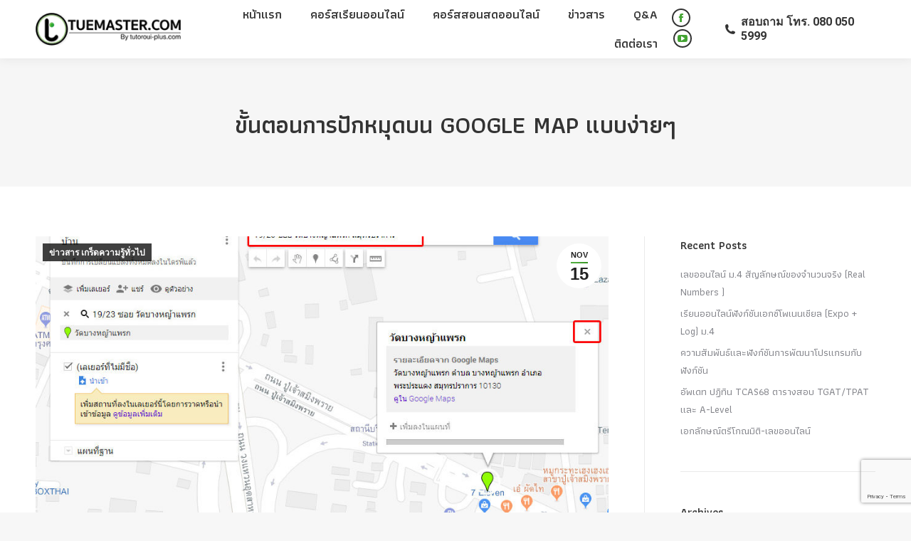

--- FILE ---
content_type: text/html; charset=UTF-8
request_url: https://tuemaster.com/blog/%E0%B8%82%E0%B8%B1%E0%B9%89%E0%B8%99%E0%B8%95%E0%B8%AD%E0%B8%99%E0%B8%81%E0%B8%B2%E0%B8%A3%E0%B8%9B%E0%B8%B1%E0%B8%81%E0%B8%AB%E0%B8%A1%E0%B8%B8%E0%B8%94%E0%B8%9A%E0%B8%99-google-map-%E0%B9%81/
body_size: 21150
content:
<!DOCTYPE html>
<!--[if !(IE 6) | !(IE 7) | !(IE 8)  ]><!-->
<html lang="en-US" class="no-js">
<!--<![endif]-->
<head>
	<meta charset="UTF-8" />
		<meta name="viewport" content="width=device-width, initial-scale=1, maximum-scale=1, user-scalable=0">
		<meta name="theme-color" content="#4fac3c"/>	<link rel="profile" href="https://gmpg.org/xfn/11" />
	        <script type="text/javascript">
            if (/Android|webOS|iPhone|iPad|iPod|BlackBerry|IEMobile|Opera Mini/i.test(navigator.userAgent)) {
                var originalAddEventListener = EventTarget.prototype.addEventListener,
                    oldWidth = window.innerWidth;

                EventTarget.prototype.addEventListener = function (eventName, eventHandler, useCapture) {
                    if (eventName === "resize") {
                        originalAddEventListener.call(this, eventName, function (event) {
                            if (oldWidth === window.innerWidth) {
                                return;
                            }
                            oldWidth = window.innerWidth;
                            if (eventHandler.handleEvent) {
                                eventHandler.handleEvent.call(this, event);
                            }
                            else {
                                eventHandler.call(this, event);
                            };
                        }, useCapture);
                    }
                    else {
                        originalAddEventListener.call(this, eventName, eventHandler, useCapture);
                    };
                };
            };
        </script>
		<title>ขั้นตอนการปักหมุดบน GOOGLE MAP แบบง่ายๆ &#8211; Tuemaster เรียนออนไลน์ ม.ปลาย</title>
<meta name='robots' content='max-image-preview:large' />

<!-- Google Tag Manager for WordPress by gtm4wp.com -->
<script data-cfasync="false" data-pagespeed-no-defer>//<![CDATA[
	var gtm4wp_datalayer_name = "dataLayer";
	var dataLayer = dataLayer || [];
//]]>
</script>
<!-- End Google Tag Manager for WordPress by gtm4wp.com --><link rel='dns-prefetch' href='//cdnjs.cloudflare.com' />
<link rel='dns-prefetch' href='//www.google.com' />
<link rel='dns-prefetch' href='//fonts.googleapis.com' />
<link rel="alternate" type="application/rss+xml" title="Tuemaster เรียนออนไลน์ ม.ปลาย &raquo; Feed" href="https://tuemaster.com/feed/" />
<link rel="alternate" type="application/rss+xml" title="Tuemaster เรียนออนไลน์ ม.ปลาย &raquo; Comments Feed" href="https://tuemaster.com/comments/feed/" />
<script type="text/javascript">
window._wpemojiSettings = {"baseUrl":"https:\/\/s.w.org\/images\/core\/emoji\/14.0.0\/72x72\/","ext":".png","svgUrl":"https:\/\/s.w.org\/images\/core\/emoji\/14.0.0\/svg\/","svgExt":".svg","source":{"concatemoji":"https:\/\/tuemaster.com\/wp-includes\/js\/wp-emoji-release.min.js?ver=6.1.9"}};
/*! This file is auto-generated */
!function(e,a,t){var n,r,o,i=a.createElement("canvas"),p=i.getContext&&i.getContext("2d");function s(e,t){var a=String.fromCharCode,e=(p.clearRect(0,0,i.width,i.height),p.fillText(a.apply(this,e),0,0),i.toDataURL());return p.clearRect(0,0,i.width,i.height),p.fillText(a.apply(this,t),0,0),e===i.toDataURL()}function c(e){var t=a.createElement("script");t.src=e,t.defer=t.type="text/javascript",a.getElementsByTagName("head")[0].appendChild(t)}for(o=Array("flag","emoji"),t.supports={everything:!0,everythingExceptFlag:!0},r=0;r<o.length;r++)t.supports[o[r]]=function(e){if(p&&p.fillText)switch(p.textBaseline="top",p.font="600 32px Arial",e){case"flag":return s([127987,65039,8205,9895,65039],[127987,65039,8203,9895,65039])?!1:!s([55356,56826,55356,56819],[55356,56826,8203,55356,56819])&&!s([55356,57332,56128,56423,56128,56418,56128,56421,56128,56430,56128,56423,56128,56447],[55356,57332,8203,56128,56423,8203,56128,56418,8203,56128,56421,8203,56128,56430,8203,56128,56423,8203,56128,56447]);case"emoji":return!s([129777,127995,8205,129778,127999],[129777,127995,8203,129778,127999])}return!1}(o[r]),t.supports.everything=t.supports.everything&&t.supports[o[r]],"flag"!==o[r]&&(t.supports.everythingExceptFlag=t.supports.everythingExceptFlag&&t.supports[o[r]]);t.supports.everythingExceptFlag=t.supports.everythingExceptFlag&&!t.supports.flag,t.DOMReady=!1,t.readyCallback=function(){t.DOMReady=!0},t.supports.everything||(n=function(){t.readyCallback()},a.addEventListener?(a.addEventListener("DOMContentLoaded",n,!1),e.addEventListener("load",n,!1)):(e.attachEvent("onload",n),a.attachEvent("onreadystatechange",function(){"complete"===a.readyState&&t.readyCallback()})),(e=t.source||{}).concatemoji?c(e.concatemoji):e.wpemoji&&e.twemoji&&(c(e.twemoji),c(e.wpemoji)))}(window,document,window._wpemojiSettings);
</script>
<style type="text/css">
img.wp-smiley,
img.emoji {
	display: inline !important;
	border: none !important;
	box-shadow: none !important;
	height: 1em !important;
	width: 1em !important;
	margin: 0 0.07em !important;
	vertical-align: -0.1em !important;
	background: none !important;
	padding: 0 !important;
}
</style>
	<link rel='stylesheet' id='layerslider-css' href='https://tuemaster.com/wp-content/plugins/LayerSlider/static/layerslider/css/layerslider.css?ver=6.10.2' type='text/css' media='all' />
<link rel='stylesheet' id='wp-block-library-css' href='https://tuemaster.com/wp-includes/css/dist/block-library/style.min.css?ver=6.1.9' type='text/css' media='all' />
<style id='wp-block-library-theme-inline-css' type='text/css'>
.wp-block-audio figcaption{color:#555;font-size:13px;text-align:center}.is-dark-theme .wp-block-audio figcaption{color:hsla(0,0%,100%,.65)}.wp-block-audio{margin:0 0 1em}.wp-block-code{border:1px solid #ccc;border-radius:4px;font-family:Menlo,Consolas,monaco,monospace;padding:.8em 1em}.wp-block-embed figcaption{color:#555;font-size:13px;text-align:center}.is-dark-theme .wp-block-embed figcaption{color:hsla(0,0%,100%,.65)}.wp-block-embed{margin:0 0 1em}.blocks-gallery-caption{color:#555;font-size:13px;text-align:center}.is-dark-theme .blocks-gallery-caption{color:hsla(0,0%,100%,.65)}.wp-block-image figcaption{color:#555;font-size:13px;text-align:center}.is-dark-theme .wp-block-image figcaption{color:hsla(0,0%,100%,.65)}.wp-block-image{margin:0 0 1em}.wp-block-pullquote{border-top:4px solid;border-bottom:4px solid;margin-bottom:1.75em;color:currentColor}.wp-block-pullquote__citation,.wp-block-pullquote cite,.wp-block-pullquote footer{color:currentColor;text-transform:uppercase;font-size:.8125em;font-style:normal}.wp-block-quote{border-left:.25em solid;margin:0 0 1.75em;padding-left:1em}.wp-block-quote cite,.wp-block-quote footer{color:currentColor;font-size:.8125em;position:relative;font-style:normal}.wp-block-quote.has-text-align-right{border-left:none;border-right:.25em solid;padding-left:0;padding-right:1em}.wp-block-quote.has-text-align-center{border:none;padding-left:0}.wp-block-quote.is-large,.wp-block-quote.is-style-large,.wp-block-quote.is-style-plain{border:none}.wp-block-search .wp-block-search__label{font-weight:700}.wp-block-search__button{border:1px solid #ccc;padding:.375em .625em}:where(.wp-block-group.has-background){padding:1.25em 2.375em}.wp-block-separator.has-css-opacity{opacity:.4}.wp-block-separator{border:none;border-bottom:2px solid;margin-left:auto;margin-right:auto}.wp-block-separator.has-alpha-channel-opacity{opacity:1}.wp-block-separator:not(.is-style-wide):not(.is-style-dots){width:100px}.wp-block-separator.has-background:not(.is-style-dots){border-bottom:none;height:1px}.wp-block-separator.has-background:not(.is-style-wide):not(.is-style-dots){height:2px}.wp-block-table{margin:"0 0 1em 0"}.wp-block-table thead{border-bottom:3px solid}.wp-block-table tfoot{border-top:3px solid}.wp-block-table td,.wp-block-table th{word-break:normal}.wp-block-table figcaption{color:#555;font-size:13px;text-align:center}.is-dark-theme .wp-block-table figcaption{color:hsla(0,0%,100%,.65)}.wp-block-video figcaption{color:#555;font-size:13px;text-align:center}.is-dark-theme .wp-block-video figcaption{color:hsla(0,0%,100%,.65)}.wp-block-video{margin:0 0 1em}.wp-block-template-part.has-background{padding:1.25em 2.375em;margin-top:0;margin-bottom:0}
</style>
<link rel='stylesheet' id='classic-theme-styles-css' href='https://tuemaster.com/wp-includes/css/classic-themes.min.css?ver=1' type='text/css' media='all' />
<style id='global-styles-inline-css' type='text/css'>
body{--wp--preset--color--black: #000000;--wp--preset--color--cyan-bluish-gray: #abb8c3;--wp--preset--color--white: #FFF;--wp--preset--color--pale-pink: #f78da7;--wp--preset--color--vivid-red: #cf2e2e;--wp--preset--color--luminous-vivid-orange: #ff6900;--wp--preset--color--luminous-vivid-amber: #fcb900;--wp--preset--color--light-green-cyan: #7bdcb5;--wp--preset--color--vivid-green-cyan: #00d084;--wp--preset--color--pale-cyan-blue: #8ed1fc;--wp--preset--color--vivid-cyan-blue: #0693e3;--wp--preset--color--vivid-purple: #9b51e0;--wp--preset--color--accent: #4fac3c;--wp--preset--color--dark-gray: #111;--wp--preset--color--light-gray: #767676;--wp--preset--gradient--vivid-cyan-blue-to-vivid-purple: linear-gradient(135deg,rgba(6,147,227,1) 0%,rgb(155,81,224) 100%);--wp--preset--gradient--light-green-cyan-to-vivid-green-cyan: linear-gradient(135deg,rgb(122,220,180) 0%,rgb(0,208,130) 100%);--wp--preset--gradient--luminous-vivid-amber-to-luminous-vivid-orange: linear-gradient(135deg,rgba(252,185,0,1) 0%,rgba(255,105,0,1) 100%);--wp--preset--gradient--luminous-vivid-orange-to-vivid-red: linear-gradient(135deg,rgba(255,105,0,1) 0%,rgb(207,46,46) 100%);--wp--preset--gradient--very-light-gray-to-cyan-bluish-gray: linear-gradient(135deg,rgb(238,238,238) 0%,rgb(169,184,195) 100%);--wp--preset--gradient--cool-to-warm-spectrum: linear-gradient(135deg,rgb(74,234,220) 0%,rgb(151,120,209) 20%,rgb(207,42,186) 40%,rgb(238,44,130) 60%,rgb(251,105,98) 80%,rgb(254,248,76) 100%);--wp--preset--gradient--blush-light-purple: linear-gradient(135deg,rgb(255,206,236) 0%,rgb(152,150,240) 100%);--wp--preset--gradient--blush-bordeaux: linear-gradient(135deg,rgb(254,205,165) 0%,rgb(254,45,45) 50%,rgb(107,0,62) 100%);--wp--preset--gradient--luminous-dusk: linear-gradient(135deg,rgb(255,203,112) 0%,rgb(199,81,192) 50%,rgb(65,88,208) 100%);--wp--preset--gradient--pale-ocean: linear-gradient(135deg,rgb(255,245,203) 0%,rgb(182,227,212) 50%,rgb(51,167,181) 100%);--wp--preset--gradient--electric-grass: linear-gradient(135deg,rgb(202,248,128) 0%,rgb(113,206,126) 100%);--wp--preset--gradient--midnight: linear-gradient(135deg,rgb(2,3,129) 0%,rgb(40,116,252) 100%);--wp--preset--duotone--dark-grayscale: url('#wp-duotone-dark-grayscale');--wp--preset--duotone--grayscale: url('#wp-duotone-grayscale');--wp--preset--duotone--purple-yellow: url('#wp-duotone-purple-yellow');--wp--preset--duotone--blue-red: url('#wp-duotone-blue-red');--wp--preset--duotone--midnight: url('#wp-duotone-midnight');--wp--preset--duotone--magenta-yellow: url('#wp-duotone-magenta-yellow');--wp--preset--duotone--purple-green: url('#wp-duotone-purple-green');--wp--preset--duotone--blue-orange: url('#wp-duotone-blue-orange');--wp--preset--font-size--small: 13px;--wp--preset--font-size--medium: 20px;--wp--preset--font-size--large: 36px;--wp--preset--font-size--x-large: 42px;--wp--preset--spacing--20: 0.44rem;--wp--preset--spacing--30: 0.67rem;--wp--preset--spacing--40: 1rem;--wp--preset--spacing--50: 1.5rem;--wp--preset--spacing--60: 2.25rem;--wp--preset--spacing--70: 3.38rem;--wp--preset--spacing--80: 5.06rem;}:where(.is-layout-flex){gap: 0.5em;}body .is-layout-flow > .alignleft{float: left;margin-inline-start: 0;margin-inline-end: 2em;}body .is-layout-flow > .alignright{float: right;margin-inline-start: 2em;margin-inline-end: 0;}body .is-layout-flow > .aligncenter{margin-left: auto !important;margin-right: auto !important;}body .is-layout-constrained > .alignleft{float: left;margin-inline-start: 0;margin-inline-end: 2em;}body .is-layout-constrained > .alignright{float: right;margin-inline-start: 2em;margin-inline-end: 0;}body .is-layout-constrained > .aligncenter{margin-left: auto !important;margin-right: auto !important;}body .is-layout-constrained > :where(:not(.alignleft):not(.alignright):not(.alignfull)){max-width: var(--wp--style--global--content-size);margin-left: auto !important;margin-right: auto !important;}body .is-layout-constrained > .alignwide{max-width: var(--wp--style--global--wide-size);}body .is-layout-flex{display: flex;}body .is-layout-flex{flex-wrap: wrap;align-items: center;}body .is-layout-flex > *{margin: 0;}:where(.wp-block-columns.is-layout-flex){gap: 2em;}.has-black-color{color: var(--wp--preset--color--black) !important;}.has-cyan-bluish-gray-color{color: var(--wp--preset--color--cyan-bluish-gray) !important;}.has-white-color{color: var(--wp--preset--color--white) !important;}.has-pale-pink-color{color: var(--wp--preset--color--pale-pink) !important;}.has-vivid-red-color{color: var(--wp--preset--color--vivid-red) !important;}.has-luminous-vivid-orange-color{color: var(--wp--preset--color--luminous-vivid-orange) !important;}.has-luminous-vivid-amber-color{color: var(--wp--preset--color--luminous-vivid-amber) !important;}.has-light-green-cyan-color{color: var(--wp--preset--color--light-green-cyan) !important;}.has-vivid-green-cyan-color{color: var(--wp--preset--color--vivid-green-cyan) !important;}.has-pale-cyan-blue-color{color: var(--wp--preset--color--pale-cyan-blue) !important;}.has-vivid-cyan-blue-color{color: var(--wp--preset--color--vivid-cyan-blue) !important;}.has-vivid-purple-color{color: var(--wp--preset--color--vivid-purple) !important;}.has-black-background-color{background-color: var(--wp--preset--color--black) !important;}.has-cyan-bluish-gray-background-color{background-color: var(--wp--preset--color--cyan-bluish-gray) !important;}.has-white-background-color{background-color: var(--wp--preset--color--white) !important;}.has-pale-pink-background-color{background-color: var(--wp--preset--color--pale-pink) !important;}.has-vivid-red-background-color{background-color: var(--wp--preset--color--vivid-red) !important;}.has-luminous-vivid-orange-background-color{background-color: var(--wp--preset--color--luminous-vivid-orange) !important;}.has-luminous-vivid-amber-background-color{background-color: var(--wp--preset--color--luminous-vivid-amber) !important;}.has-light-green-cyan-background-color{background-color: var(--wp--preset--color--light-green-cyan) !important;}.has-vivid-green-cyan-background-color{background-color: var(--wp--preset--color--vivid-green-cyan) !important;}.has-pale-cyan-blue-background-color{background-color: var(--wp--preset--color--pale-cyan-blue) !important;}.has-vivid-cyan-blue-background-color{background-color: var(--wp--preset--color--vivid-cyan-blue) !important;}.has-vivid-purple-background-color{background-color: var(--wp--preset--color--vivid-purple) !important;}.has-black-border-color{border-color: var(--wp--preset--color--black) !important;}.has-cyan-bluish-gray-border-color{border-color: var(--wp--preset--color--cyan-bluish-gray) !important;}.has-white-border-color{border-color: var(--wp--preset--color--white) !important;}.has-pale-pink-border-color{border-color: var(--wp--preset--color--pale-pink) !important;}.has-vivid-red-border-color{border-color: var(--wp--preset--color--vivid-red) !important;}.has-luminous-vivid-orange-border-color{border-color: var(--wp--preset--color--luminous-vivid-orange) !important;}.has-luminous-vivid-amber-border-color{border-color: var(--wp--preset--color--luminous-vivid-amber) !important;}.has-light-green-cyan-border-color{border-color: var(--wp--preset--color--light-green-cyan) !important;}.has-vivid-green-cyan-border-color{border-color: var(--wp--preset--color--vivid-green-cyan) !important;}.has-pale-cyan-blue-border-color{border-color: var(--wp--preset--color--pale-cyan-blue) !important;}.has-vivid-cyan-blue-border-color{border-color: var(--wp--preset--color--vivid-cyan-blue) !important;}.has-vivid-purple-border-color{border-color: var(--wp--preset--color--vivid-purple) !important;}.has-vivid-cyan-blue-to-vivid-purple-gradient-background{background: var(--wp--preset--gradient--vivid-cyan-blue-to-vivid-purple) !important;}.has-light-green-cyan-to-vivid-green-cyan-gradient-background{background: var(--wp--preset--gradient--light-green-cyan-to-vivid-green-cyan) !important;}.has-luminous-vivid-amber-to-luminous-vivid-orange-gradient-background{background: var(--wp--preset--gradient--luminous-vivid-amber-to-luminous-vivid-orange) !important;}.has-luminous-vivid-orange-to-vivid-red-gradient-background{background: var(--wp--preset--gradient--luminous-vivid-orange-to-vivid-red) !important;}.has-very-light-gray-to-cyan-bluish-gray-gradient-background{background: var(--wp--preset--gradient--very-light-gray-to-cyan-bluish-gray) !important;}.has-cool-to-warm-spectrum-gradient-background{background: var(--wp--preset--gradient--cool-to-warm-spectrum) !important;}.has-blush-light-purple-gradient-background{background: var(--wp--preset--gradient--blush-light-purple) !important;}.has-blush-bordeaux-gradient-background{background: var(--wp--preset--gradient--blush-bordeaux) !important;}.has-luminous-dusk-gradient-background{background: var(--wp--preset--gradient--luminous-dusk) !important;}.has-pale-ocean-gradient-background{background: var(--wp--preset--gradient--pale-ocean) !important;}.has-electric-grass-gradient-background{background: var(--wp--preset--gradient--electric-grass) !important;}.has-midnight-gradient-background{background: var(--wp--preset--gradient--midnight) !important;}.has-small-font-size{font-size: var(--wp--preset--font-size--small) !important;}.has-medium-font-size{font-size: var(--wp--preset--font-size--medium) !important;}.has-large-font-size{font-size: var(--wp--preset--font-size--large) !important;}.has-x-large-font-size{font-size: var(--wp--preset--font-size--x-large) !important;}
.wp-block-navigation a:where(:not(.wp-element-button)){color: inherit;}
:where(.wp-block-columns.is-layout-flex){gap: 2em;}
.wp-block-pullquote{font-size: 1.5em;line-height: 1.6;}
</style>
<link rel='stylesheet' id='contact-form-7-css' href='https://tuemaster.com/wp-content/plugins/contact-form-7/includes/css/styles.css?ver=5.6.4' type='text/css' media='all' />
<link rel='stylesheet' id='go-pricing-styles-css' href='https://tuemaster.com/wp-content/plugins/go_pricing/assets/css/go_pricing_styles.css?ver=3.3.19' type='text/css' media='all' />
<link rel='stylesheet' id='ppress-frontend-css' href='https://tuemaster.com/wp-content/plugins/wp-user-avatar/assets/css/frontend.min.css?ver=4.3.2' type='text/css' media='all' />
<link rel='stylesheet' id='ppress-flatpickr-css' href='https://tuemaster.com/wp-content/plugins/wp-user-avatar/assets/flatpickr/flatpickr.min.css?ver=4.3.2' type='text/css' media='all' />
<link rel='stylesheet' id='ppress-select2-css' href='https://tuemaster.com/wp-content/plugins/wp-user-avatar/assets/select2/select2.min.css?ver=6.1.9' type='text/css' media='all' />
<link rel='stylesheet' id='the7-font-css' href='https://tuemaster.com/wp-content/themes/dt-the7/fonts/icomoon-the7-font/icomoon-the7-font.min.css?ver=11.2.0' type='text/css' media='all' />
<link rel='stylesheet' id='the7-awesome-fonts-css' href='https://tuemaster.com/wp-content/themes/dt-the7/fonts/FontAwesome/css/all.min.css?ver=11.2.0' type='text/css' media='all' />
<link rel='stylesheet' id='the7-awesome-fonts-back-css' href='https://tuemaster.com/wp-content/themes/dt-the7/fonts/FontAwesome/back-compat.min.css?ver=11.2.0' type='text/css' media='all' />
<link rel='stylesheet' id='the7-Defaults-css' href='https://tuemaster.com/wp-content/uploads/smile_fonts/Defaults/Defaults.css?ver=6.1.9' type='text/css' media='all' />
<link rel='stylesheet' id='esf-custom-fonts-css' href='https://tuemaster.com/wp-content/plugins/easy-facebook-likebox/frontend/assets/css/esf-custom-fonts.css?ver=6.1.9' type='text/css' media='all' />
<link rel='stylesheet' id='esf-insta-frontend-css' href='https://tuemaster.com/wp-content/plugins/easy-facebook-likebox//instagram/frontend/assets/css/esf-insta-frontend.css?ver=6.1.9' type='text/css' media='all' />
<link rel='stylesheet' id='esf-insta-customizer-style-css' href='https://tuemaster.com/wp-admin/admin-ajax.php?action=esf-insta-customizer-style&#038;ver=6.1.9' type='text/css' media='all' />
<link rel='stylesheet' id='dt-web-fonts-css' href='https://fonts.googleapis.com/css?family=Athiti:400,500,600,700%7CRoboto:400,600,700%7CRoboto+Condensed:400,600,700' type='text/css' media='all' />
<link rel='stylesheet' id='dt-main-css' href='https://tuemaster.com/wp-content/themes/dt-the7/css/main.min.css?ver=11.2.0' type='text/css' media='all' />
<link rel='stylesheet' id='the7-custom-scrollbar-css' href='https://tuemaster.com/wp-content/themes/dt-the7/lib/custom-scrollbar/custom-scrollbar.min.css?ver=11.2.0' type='text/css' media='all' />
<link rel='stylesheet' id='the7-wpbakery-css' href='https://tuemaster.com/wp-content/themes/dt-the7/css/wpbakery.min.css?ver=11.2.0' type='text/css' media='all' />
<link rel='stylesheet' id='the7-core-css' href='https://tuemaster.com/wp-content/plugins/dt-the7-core/assets/css/post-type.min.css?ver=2.7.1' type='text/css' media='all' />
<link rel='stylesheet' id='the7-css-vars-css' href='https://tuemaster.com/wp-content/uploads/the7-css/css-vars.css?ver=6ff90a478a22' type='text/css' media='all' />
<link rel='stylesheet' id='dt-custom-css' href='https://tuemaster.com/wp-content/uploads/the7-css/custom.css?ver=6ff90a478a22' type='text/css' media='all' />
<link rel='stylesheet' id='dt-media-css' href='https://tuemaster.com/wp-content/uploads/the7-css/media.css?ver=6ff90a478a22' type='text/css' media='all' />
<link rel='stylesheet' id='the7-mega-menu-css' href='https://tuemaster.com/wp-content/uploads/the7-css/mega-menu.css?ver=6ff90a478a22' type='text/css' media='all' />
<link rel='stylesheet' id='the7-elements-albums-portfolio-css' href='https://tuemaster.com/wp-content/uploads/the7-css/the7-elements-albums-portfolio.css?ver=6ff90a478a22' type='text/css' media='all' />
<link rel='stylesheet' id='the7-elements-css' href='https://tuemaster.com/wp-content/uploads/the7-css/post-type-dynamic.css?ver=6ff90a478a22' type='text/css' media='all' />
<link rel='stylesheet' id='style-css' href='https://tuemaster.com/wp-content/themes/dt-the7/style.css?ver=11.2.0' type='text/css' media='all' />
<link rel='stylesheet' id='__EPYT__style-css' href='https://tuemaster.com/wp-content/plugins/youtube-embed-plus/styles/ytprefs.min.css?ver=14.1.4.1' type='text/css' media='all' />
<style id='__EPYT__style-inline-css' type='text/css'>

                .epyt-gallery-thumb {
                        width: 25%;
                }
                
</style>
<script type='text/javascript' src='https://tuemaster.com/wp-includes/js/jquery/jquery.min.js?ver=3.6.1' id='jquery-core-js'></script>
<script type='text/javascript' src='https://tuemaster.com/wp-includes/js/jquery/jquery-migrate.min.js?ver=3.3.2' id='jquery-migrate-js'></script>
<script type='text/javascript' id='layerslider-greensock-js-extra'>
/* <![CDATA[ */
var LS_Meta = {"v":"6.10.2"};
/* ]]> */
</script>
<script type='text/javascript' src='https://tuemaster.com/wp-content/plugins/LayerSlider/static/layerslider/js/greensock.js?ver=1.19.0' id='layerslider-greensock-js'></script>
<script type='text/javascript' src='https://tuemaster.com/wp-content/plugins/LayerSlider/static/layerslider/js/layerslider.kreaturamedia.jquery.js?ver=6.10.2' id='layerslider-js'></script>
<script type='text/javascript' src='https://tuemaster.com/wp-content/plugins/LayerSlider/static/layerslider/js/layerslider.transitions.js?ver=6.10.2' id='layerslider-transitions-js'></script>
<script type='text/javascript' id='gw-tweenmax-js-before'>
var oldGS=window.GreenSockGlobals,oldGSQueue=window._gsQueue,oldGSDefine=window._gsDefine;window._gsDefine=null;delete(window._gsDefine);var gwGS=window.GreenSockGlobals={};
</script>
<script type='text/javascript' src='https://cdnjs.cloudflare.com/ajax/libs/gsap/1.11.2/TweenMax.min.js' id='gw-tweenmax-js'></script>
<script type='text/javascript' id='gw-tweenmax-js-after'>
try{window.GreenSockGlobals=null;window._gsQueue=null;window._gsDefine=null;delete(window.GreenSockGlobals);delete(window._gsQueue);delete(window._gsDefine);window.GreenSockGlobals=oldGS;window._gsQueue=oldGSQueue;window._gsDefine=oldGSDefine;}catch(e){}
</script>
<script type='text/javascript' src='https://tuemaster.com/wp-content/plugins/revslider/public/assets/js/rbtools.min.js?ver=6.6.5' async id='tp-tools-js'></script>
<script type='text/javascript' src='https://tuemaster.com/wp-content/plugins/revslider/public/assets/js/rs6.min.js?ver=6.6.5' async id='revmin-js'></script>
<script type='text/javascript' src='https://tuemaster.com/wp-content/plugins/wp-user-avatar/assets/flatpickr/flatpickr.min.js?ver=4.3.2' id='ppress-flatpickr-js'></script>
<script type='text/javascript' src='https://tuemaster.com/wp-content/plugins/wp-user-avatar/assets/select2/select2.min.js?ver=4.3.2' id='ppress-select2-js'></script>
<script type='text/javascript' src='https://tuemaster.com/wp-content/plugins/easy-facebook-likebox/frontend/assets/js/imagesloaded.pkgd.min.js?ver=6.1.9' id='imagesloaded.pkgd.min-js'></script>
<script type='text/javascript' id='esf-insta-public-js-extra'>
/* <![CDATA[ */
var esf_insta = {"ajax_url":"https:\/\/tuemaster.com\/wp-admin\/admin-ajax.php","version":"free","nonce":"5526a88eac"};
/* ]]> */
</script>
<script type='text/javascript' src='https://tuemaster.com/wp-content/plugins/easy-facebook-likebox//instagram/frontend/assets/js/esf-insta-public.js?ver=1' id='esf-insta-public-js'></script>
<script type='text/javascript' id='dt-above-fold-js-extra'>
/* <![CDATA[ */
var dtLocal = {"themeUrl":"https:\/\/tuemaster.com\/wp-content\/themes\/dt-the7","passText":"To view this protected post, enter the password below:","moreButtonText":{"loading":"Loading...","loadMore":"Load more"},"postID":"16088","ajaxurl":"https:\/\/tuemaster.com\/wp-admin\/admin-ajax.php","REST":{"baseUrl":"https:\/\/tuemaster.com\/wp-json\/the7\/v1","endpoints":{"sendMail":"\/send-mail"}},"contactMessages":{"required":"\u0e01\u0e23\u0e2d\u0e01\u0e02\u0e49\u0e2d\u0e21\u0e39\u0e25\u0e44\u0e21\u0e48\u0e16\u0e39\u0e01\u0e15\u0e49\u0e2d\u0e07 \u0e01\u0e23\u0e38\u0e13\u0e32\u0e15\u0e23\u0e27\u0e08\u0e2a\u0e2d\u0e1a\u0e2d\u0e35\u0e01\u0e04\u0e23\u0e31\u0e49\u0e07","terms":"Please accept the privacy policy.","fillTheCaptchaError":"Please, fill the captcha."},"captchaSiteKey":"","ajaxNonce":"6ad3d2a3b3","pageData":"","themeSettings":{"smoothScroll":"off","lazyLoading":false,"accentColor":{"mode":"gradient","color":"#4fac3c"},"desktopHeader":{"height":70},"ToggleCaptionEnabled":"disabled","ToggleCaption":"Navigation","floatingHeader":{"showAfter":220,"showMenu":true,"height":60,"logo":{"showLogo":true,"html":"<img class=\" preload-me\" src=\"https:\/\/tuemaster.com\/wp-content\/uploads\/2019\/12\/tuemaster_by_tutoroui_48.png\" srcset=\"https:\/\/tuemaster.com\/wp-content\/uploads\/2019\/12\/tuemaster_by_tutoroui_48.png 214w, https:\/\/tuemaster.com\/wp-content\/uploads\/2019\/12\/tuemaster_by_tutoroui_96.png 428w\" width=\"214\" height=\"48\"   sizes=\"214px\" alt=\"Tuemaster \u0e40\u0e23\u0e35\u0e22\u0e19\u0e2d\u0e2d\u0e19\u0e44\u0e25\u0e19\u0e4c \u0e21.\u0e1b\u0e25\u0e32\u0e22\" \/>","url":"https:\/\/tuemaster.com\/"}},"topLine":{"floatingTopLine":{"logo":{"showLogo":false,"html":""}}},"mobileHeader":{"firstSwitchPoint":1170,"secondSwitchPoint":778,"firstSwitchPointHeight":60,"secondSwitchPointHeight":60,"mobileToggleCaptionEnabled":"disabled","mobileToggleCaption":"Menu"},"stickyMobileHeaderFirstSwitch":{"logo":{"html":"<img class=\" preload-me\" src=\"https:\/\/tuemaster.com\/wp-content\/uploads\/2019\/12\/tuemaster_by_tutoroui_48.png\" srcset=\"https:\/\/tuemaster.com\/wp-content\/uploads\/2019\/12\/tuemaster_by_tutoroui_48.png 214w, https:\/\/tuemaster.com\/wp-content\/uploads\/2019\/12\/tuemaster_by_tutoroui_76.png 339w\" width=\"214\" height=\"48\"   sizes=\"214px\" alt=\"Tuemaster \u0e40\u0e23\u0e35\u0e22\u0e19\u0e2d\u0e2d\u0e19\u0e44\u0e25\u0e19\u0e4c \u0e21.\u0e1b\u0e25\u0e32\u0e22\" \/>"}},"stickyMobileHeaderSecondSwitch":{"logo":{"html":"<img class=\" preload-me\" src=\"https:\/\/tuemaster.com\/wp-content\/uploads\/2019\/12\/tuemaster_by_tutoroui_48.png\" srcset=\"https:\/\/tuemaster.com\/wp-content\/uploads\/2019\/12\/tuemaster_by_tutoroui_48.png 214w, https:\/\/tuemaster.com\/wp-content\/uploads\/2019\/12\/tuemaster_by_tutoroui_76.png 339w\" width=\"214\" height=\"48\"   sizes=\"214px\" alt=\"Tuemaster \u0e40\u0e23\u0e35\u0e22\u0e19\u0e2d\u0e2d\u0e19\u0e44\u0e25\u0e19\u0e4c \u0e21.\u0e1b\u0e25\u0e32\u0e22\" \/>"}},"content":{"textColor":"#85868c","headerColor":"#333333"},"sidebar":{"switchPoint":990},"boxedWidth":"1340px","stripes":{"stripe1":{"textColor":"#787d85","headerColor":"#3b3f4a"},"stripe2":{"textColor":"#8b9199","headerColor":"#ffffff"},"stripe3":{"textColor":"#ffffff","headerColor":"#ffffff"}}},"VCMobileScreenWidth":"768"};
var dtShare = {"shareButtonText":{"facebook":"Share on Facebook","twitter":"Tweet","pinterest":"Pin it","linkedin":"Share on Linkedin","whatsapp":"Share on Whatsapp"},"overlayOpacity":"85"};
/* ]]> */
</script>
<script type='text/javascript' src='https://tuemaster.com/wp-content/themes/dt-the7/js/above-the-fold.min.js?ver=11.2.0' id='dt-above-fold-js'></script>
<script type='text/javascript' id='__ytprefs__-js-extra'>
/* <![CDATA[ */
var _EPYT_ = {"ajaxurl":"https:\/\/tuemaster.com\/wp-admin\/admin-ajax.php","security":"07fa4633b3","gallery_scrolloffset":"20","eppathtoscripts":"https:\/\/tuemaster.com\/wp-content\/plugins\/youtube-embed-plus\/scripts\/","eppath":"https:\/\/tuemaster.com\/wp-content\/plugins\/youtube-embed-plus\/","epresponsiveselector":"[\"iframe.__youtube_prefs_widget__\"]","epdovol":"1","version":"14.1.4.1","evselector":"iframe.__youtube_prefs__[src], iframe[src*=\"youtube.com\/embed\/\"], iframe[src*=\"youtube-nocookie.com\/embed\/\"]","ajax_compat":"","ytapi_load":"light","pause_others":"","stopMobileBuffer":"1","facade_mode":"","not_live_on_channel":"","vi_active":"","vi_js_posttypes":[]};
/* ]]> */
</script>
<script type='text/javascript' src='https://tuemaster.com/wp-content/plugins/youtube-embed-plus/scripts/ytprefs.min.js?ver=14.1.4.1' id='__ytprefs__-js'></script>
<meta name="generator" content="Powered by LayerSlider 6.10.2 - Multi-Purpose, Responsive, Parallax, Mobile-Friendly Slider Plugin for WordPress." />
<!-- LayerSlider updates and docs at: https://layerslider.kreaturamedia.com -->
<link rel="https://api.w.org/" href="https://tuemaster.com/wp-json/" /><link rel="alternate" type="application/json" href="https://tuemaster.com/wp-json/wp/v2/posts/16088" /><link rel="EditURI" type="application/rsd+xml" title="RSD" href="https://tuemaster.com/xmlrpc.php?rsd" />
<link rel="wlwmanifest" type="application/wlwmanifest+xml" href="https://tuemaster.com/wp-includes/wlwmanifest.xml" />
<meta name="generator" content="WordPress 6.1.9" />
<link rel="canonical" href="https://tuemaster.com/blog/%e0%b8%82%e0%b8%b1%e0%b9%89%e0%b8%99%e0%b8%95%e0%b8%ad%e0%b8%99%e0%b8%81%e0%b8%b2%e0%b8%a3%e0%b8%9b%e0%b8%b1%e0%b8%81%e0%b8%ab%e0%b8%a1%e0%b8%b8%e0%b8%94%e0%b8%9a%e0%b8%99-google-map-%e0%b9%81/" />
<link rel='shortlink' href='https://tuemaster.com/?p=16088' />
<link rel="alternate" type="application/json+oembed" href="https://tuemaster.com/wp-json/oembed/1.0/embed?url=https%3A%2F%2Ftuemaster.com%2Fblog%2F%25e0%25b8%2582%25e0%25b8%25b1%25e0%25b9%2589%25e0%25b8%2599%25e0%25b8%2595%25e0%25b8%25ad%25e0%25b8%2599%25e0%25b8%2581%25e0%25b8%25b2%25e0%25b8%25a3%25e0%25b8%259b%25e0%25b8%25b1%25e0%25b8%2581%25e0%25b8%25ab%25e0%25b8%25a1%25e0%25b8%25b8%25e0%25b8%2594%25e0%25b8%259a%25e0%25b8%2599-google-map-%25e0%25b9%2581%2F" />
<link rel="alternate" type="text/xml+oembed" href="https://tuemaster.com/wp-json/oembed/1.0/embed?url=https%3A%2F%2Ftuemaster.com%2Fblog%2F%25e0%25b8%2582%25e0%25b8%25b1%25e0%25b9%2589%25e0%25b8%2599%25e0%25b8%2595%25e0%25b8%25ad%25e0%25b8%2599%25e0%25b8%2581%25e0%25b8%25b2%25e0%25b8%25a3%25e0%25b8%259b%25e0%25b8%25b1%25e0%25b8%2581%25e0%25b8%25ab%25e0%25b8%25a1%25e0%25b8%25b8%25e0%25b8%2594%25e0%25b8%259a%25e0%25b8%2599-google-map-%25e0%25b9%2581%2F&#038;format=xml" />

<!-- Google Tag Manager for WordPress by gtm4wp.com -->
<script data-cfasync="false" data-pagespeed-no-defer>//<![CDATA[
	var dataLayer_content = {"pagePostType":"post","pagePostType2":"single-post","pageCategory":["uncategorized"],"pagePostAuthor":"Tuemaster Admin"};
	dataLayer.push( dataLayer_content );//]]>
</script>
<script data-cfasync="false">//<![CDATA[
(function(w,d,s,l,i){w[l]=w[l]||[];w[l].push({'gtm.start':
new Date().getTime(),event:'gtm.js'});var f=d.getElementsByTagName(s)[0],
j=d.createElement(s),dl=l!='dataLayer'?'&l='+l:'';j.async=true;j.src=
'//www.googletagmanager.com/gtm.'+'js?id='+i+dl;f.parentNode.insertBefore(j,f);
})(window,document,'script','dataLayer','GTM-NJRKQB5');//]]>
</script>
<!-- End Google Tag Manager -->
<!-- End Google Tag Manager for WordPress by gtm4wp.com --><meta property="og:site_name" content="Tuemaster เรียนออนไลน์ ม.ปลาย" />
<meta property="og:title" content="ขั้นตอนการปักหมุดบน GOOGLE MAP แบบง่ายๆ" />
<meta property="og:description" content="วันนี้ผู้เขียนได้ทำวิธีการปักหมุดบน Google มาให้ดูอย่างง่ายๆ ทั้งรูปภาพ และวีดีโอ (ละเอียดหน่อย) โดยการปักหมุดบนแผนที่ Google Map นั้น เพื่อนๆ สามารถปักหมุดระบุตำแหน่งที่ตั้งต่างๆ ตามที่ต้องการได้ โดยการปักหมุดบนแผนที่ Google Map นั้น หลังจากที่เราได้ทำการปักเสร็จแล้วก็สามารถนำ Code มาติดในเว็บไซต์ได้ เพื่อให้แผนที่แสดงผลในหน้าเว็บไซต์ของเรา เพื่อช่วยอำนวยความสะดวกแก่ผู้เข้าชมเว็บไซต์ และผู้คนที่จะเดินทางมาหาเรา ซึ่งมีขั้นตอนที่ไม่ยาก อะลองมาทำตามกันดู หลังจากเราล็อกอินเข้าสู่ระบบ Google แล้ว อย่างแรกเลยให้ไปที่&nbsp;http://maps.google.co.th&nbsp;จากนั้น ให้เราคลิกที่&nbsp;“สถานที่ของคุณ”&nbsp;คลิก&nbsp;“แผนที่”&nbsp;และ&nbsp;“สร้างแผนที่”" />
<meta property="og:image" content="https://tuemaster.com/wp-content/uploads/2019/11/googlemap7.jpg" />
<meta property="og:url" content="https://tuemaster.com/blog/%e0%b8%82%e0%b8%b1%e0%b9%89%e0%b8%99%e0%b8%95%e0%b8%ad%e0%b8%99%e0%b8%81%e0%b8%b2%e0%b8%a3%e0%b8%9b%e0%b8%b1%e0%b8%81%e0%b8%ab%e0%b8%a1%e0%b8%b8%e0%b8%94%e0%b8%9a%e0%b8%99-google-map-%e0%b9%81/" />
<meta property="og:type" content="article" />
<meta name="generator" content="Powered by WPBakery Page Builder - drag and drop page builder for WordPress."/>
<meta name="generator" content="Powered by Slider Revolution 6.6.5 - responsive, Mobile-Friendly Slider Plugin for WordPress with comfortable drag and drop interface." />
<link rel="icon" href="https://tuemaster.com/wp-content/uploads/2018/07/icon-16x16.png" type="image/png" sizes="16x16"/><link rel="icon" href="https://tuemaster.com/wp-content/uploads/2018/07/icon-32x32.png" type="image/png" sizes="32x32"/><link rel="apple-touch-icon" href="https://tuemaster.com/wp-content/uploads/2018/07/icon-60x60.png"><link rel="apple-touch-icon" sizes="76x76" href="https://tuemaster.com/wp-content/uploads/2018/07/icon-76x76.png"><link rel="apple-touch-icon" sizes="120x120" href="https://tuemaster.com/wp-content/uploads/2018/07/icon-120x120.png"><link rel="apple-touch-icon" sizes="152x152" href="https://tuemaster.com/wp-content/uploads/2018/07/icon-152x152.png"><script>function setREVStartSize(e){
			//window.requestAnimationFrame(function() {
				window.RSIW = window.RSIW===undefined ? window.innerWidth : window.RSIW;
				window.RSIH = window.RSIH===undefined ? window.innerHeight : window.RSIH;
				try {
					var pw = document.getElementById(e.c).parentNode.offsetWidth,
						newh;
					pw = pw===0 || isNaN(pw) || (e.l=="fullwidth" || e.layout=="fullwidth") ? window.RSIW : pw;
					e.tabw = e.tabw===undefined ? 0 : parseInt(e.tabw);
					e.thumbw = e.thumbw===undefined ? 0 : parseInt(e.thumbw);
					e.tabh = e.tabh===undefined ? 0 : parseInt(e.tabh);
					e.thumbh = e.thumbh===undefined ? 0 : parseInt(e.thumbh);
					e.tabhide = e.tabhide===undefined ? 0 : parseInt(e.tabhide);
					e.thumbhide = e.thumbhide===undefined ? 0 : parseInt(e.thumbhide);
					e.mh = e.mh===undefined || e.mh=="" || e.mh==="auto" ? 0 : parseInt(e.mh,0);
					if(e.layout==="fullscreen" || e.l==="fullscreen")
						newh = Math.max(e.mh,window.RSIH);
					else{
						e.gw = Array.isArray(e.gw) ? e.gw : [e.gw];
						for (var i in e.rl) if (e.gw[i]===undefined || e.gw[i]===0) e.gw[i] = e.gw[i-1];
						e.gh = e.el===undefined || e.el==="" || (Array.isArray(e.el) && e.el.length==0)? e.gh : e.el;
						e.gh = Array.isArray(e.gh) ? e.gh : [e.gh];
						for (var i in e.rl) if (e.gh[i]===undefined || e.gh[i]===0) e.gh[i] = e.gh[i-1];
											
						var nl = new Array(e.rl.length),
							ix = 0,
							sl;
						e.tabw = e.tabhide>=pw ? 0 : e.tabw;
						e.thumbw = e.thumbhide>=pw ? 0 : e.thumbw;
						e.tabh = e.tabhide>=pw ? 0 : e.tabh;
						e.thumbh = e.thumbhide>=pw ? 0 : e.thumbh;
						for (var i in e.rl) nl[i] = e.rl[i]<window.RSIW ? 0 : e.rl[i];
						sl = nl[0];
						for (var i in nl) if (sl>nl[i] && nl[i]>0) { sl = nl[i]; ix=i;}
						var m = pw>(e.gw[ix]+e.tabw+e.thumbw) ? 1 : (pw-(e.tabw+e.thumbw)) / (e.gw[ix]);
						newh =  (e.gh[ix] * m) + (e.tabh + e.thumbh);
					}
					var el = document.getElementById(e.c);
					if (el!==null && el) el.style.height = newh+"px";
					el = document.getElementById(e.c+"_wrapper");
					if (el!==null && el) {
						el.style.height = newh+"px";
						el.style.display = "block";
					}
				} catch(e){
					console.log("Failure at Presize of Slider:" + e)
				}
			//});
		  };</script>
<noscript><style> .wpb_animate_when_almost_visible { opacity: 1; }</style></noscript></head>
<body id="the7-body" class="post-template-default single single-post postid-16088 single-format-standard wp-embed-responsive the7-core-ver-2.7.1 no-comments dt-responsive-on right-mobile-menu-close-icon ouside-menu-close-icon mobile-hamburger-close-bg-enable mobile-hamburger-close-bg-hover-enable  fade-medium-mobile-menu-close-icon fade-medium-menu-close-icon accent-gradient srcset-enabled btn-flat custom-btn-color custom-btn-hover-color phantom-fade phantom-shadow-decoration phantom-main-logo-on sticky-mobile-header top-header first-switch-logo-left first-switch-menu-right second-switch-logo-left second-switch-menu-right right-mobile-menu layzr-loading-on popup-message-style the7-ver-11.2.0 dt-fa-compatibility wpb-js-composer js-comp-ver-6.9.0 vc_responsive">
<svg xmlns="http://www.w3.org/2000/svg" viewBox="0 0 0 0" width="0" height="0" focusable="false" role="none" style="visibility: hidden; position: absolute; left: -9999px; overflow: hidden;" ><defs><filter id="wp-duotone-dark-grayscale"><feColorMatrix color-interpolation-filters="sRGB" type="matrix" values=" .299 .587 .114 0 0 .299 .587 .114 0 0 .299 .587 .114 0 0 .299 .587 .114 0 0 " /><feComponentTransfer color-interpolation-filters="sRGB" ><feFuncR type="table" tableValues="0 0.49803921568627" /><feFuncG type="table" tableValues="0 0.49803921568627" /><feFuncB type="table" tableValues="0 0.49803921568627" /><feFuncA type="table" tableValues="1 1" /></feComponentTransfer><feComposite in2="SourceGraphic" operator="in" /></filter></defs></svg><svg xmlns="http://www.w3.org/2000/svg" viewBox="0 0 0 0" width="0" height="0" focusable="false" role="none" style="visibility: hidden; position: absolute; left: -9999px; overflow: hidden;" ><defs><filter id="wp-duotone-grayscale"><feColorMatrix color-interpolation-filters="sRGB" type="matrix" values=" .299 .587 .114 0 0 .299 .587 .114 0 0 .299 .587 .114 0 0 .299 .587 .114 0 0 " /><feComponentTransfer color-interpolation-filters="sRGB" ><feFuncR type="table" tableValues="0 1" /><feFuncG type="table" tableValues="0 1" /><feFuncB type="table" tableValues="0 1" /><feFuncA type="table" tableValues="1 1" /></feComponentTransfer><feComposite in2="SourceGraphic" operator="in" /></filter></defs></svg><svg xmlns="http://www.w3.org/2000/svg" viewBox="0 0 0 0" width="0" height="0" focusable="false" role="none" style="visibility: hidden; position: absolute; left: -9999px; overflow: hidden;" ><defs><filter id="wp-duotone-purple-yellow"><feColorMatrix color-interpolation-filters="sRGB" type="matrix" values=" .299 .587 .114 0 0 .299 .587 .114 0 0 .299 .587 .114 0 0 .299 .587 .114 0 0 " /><feComponentTransfer color-interpolation-filters="sRGB" ><feFuncR type="table" tableValues="0.54901960784314 0.98823529411765" /><feFuncG type="table" tableValues="0 1" /><feFuncB type="table" tableValues="0.71764705882353 0.25490196078431" /><feFuncA type="table" tableValues="1 1" /></feComponentTransfer><feComposite in2="SourceGraphic" operator="in" /></filter></defs></svg><svg xmlns="http://www.w3.org/2000/svg" viewBox="0 0 0 0" width="0" height="0" focusable="false" role="none" style="visibility: hidden; position: absolute; left: -9999px; overflow: hidden;" ><defs><filter id="wp-duotone-blue-red"><feColorMatrix color-interpolation-filters="sRGB" type="matrix" values=" .299 .587 .114 0 0 .299 .587 .114 0 0 .299 .587 .114 0 0 .299 .587 .114 0 0 " /><feComponentTransfer color-interpolation-filters="sRGB" ><feFuncR type="table" tableValues="0 1" /><feFuncG type="table" tableValues="0 0.27843137254902" /><feFuncB type="table" tableValues="0.5921568627451 0.27843137254902" /><feFuncA type="table" tableValues="1 1" /></feComponentTransfer><feComposite in2="SourceGraphic" operator="in" /></filter></defs></svg><svg xmlns="http://www.w3.org/2000/svg" viewBox="0 0 0 0" width="0" height="0" focusable="false" role="none" style="visibility: hidden; position: absolute; left: -9999px; overflow: hidden;" ><defs><filter id="wp-duotone-midnight"><feColorMatrix color-interpolation-filters="sRGB" type="matrix" values=" .299 .587 .114 0 0 .299 .587 .114 0 0 .299 .587 .114 0 0 .299 .587 .114 0 0 " /><feComponentTransfer color-interpolation-filters="sRGB" ><feFuncR type="table" tableValues="0 0" /><feFuncG type="table" tableValues="0 0.64705882352941" /><feFuncB type="table" tableValues="0 1" /><feFuncA type="table" tableValues="1 1" /></feComponentTransfer><feComposite in2="SourceGraphic" operator="in" /></filter></defs></svg><svg xmlns="http://www.w3.org/2000/svg" viewBox="0 0 0 0" width="0" height="0" focusable="false" role="none" style="visibility: hidden; position: absolute; left: -9999px; overflow: hidden;" ><defs><filter id="wp-duotone-magenta-yellow"><feColorMatrix color-interpolation-filters="sRGB" type="matrix" values=" .299 .587 .114 0 0 .299 .587 .114 0 0 .299 .587 .114 0 0 .299 .587 .114 0 0 " /><feComponentTransfer color-interpolation-filters="sRGB" ><feFuncR type="table" tableValues="0.78039215686275 1" /><feFuncG type="table" tableValues="0 0.94901960784314" /><feFuncB type="table" tableValues="0.35294117647059 0.47058823529412" /><feFuncA type="table" tableValues="1 1" /></feComponentTransfer><feComposite in2="SourceGraphic" operator="in" /></filter></defs></svg><svg xmlns="http://www.w3.org/2000/svg" viewBox="0 0 0 0" width="0" height="0" focusable="false" role="none" style="visibility: hidden; position: absolute; left: -9999px; overflow: hidden;" ><defs><filter id="wp-duotone-purple-green"><feColorMatrix color-interpolation-filters="sRGB" type="matrix" values=" .299 .587 .114 0 0 .299 .587 .114 0 0 .299 .587 .114 0 0 .299 .587 .114 0 0 " /><feComponentTransfer color-interpolation-filters="sRGB" ><feFuncR type="table" tableValues="0.65098039215686 0.40392156862745" /><feFuncG type="table" tableValues="0 1" /><feFuncB type="table" tableValues="0.44705882352941 0.4" /><feFuncA type="table" tableValues="1 1" /></feComponentTransfer><feComposite in2="SourceGraphic" operator="in" /></filter></defs></svg><svg xmlns="http://www.w3.org/2000/svg" viewBox="0 0 0 0" width="0" height="0" focusable="false" role="none" style="visibility: hidden; position: absolute; left: -9999px; overflow: hidden;" ><defs><filter id="wp-duotone-blue-orange"><feColorMatrix color-interpolation-filters="sRGB" type="matrix" values=" .299 .587 .114 0 0 .299 .587 .114 0 0 .299 .587 .114 0 0 .299 .587 .114 0 0 " /><feComponentTransfer color-interpolation-filters="sRGB" ><feFuncR type="table" tableValues="0.098039215686275 1" /><feFuncG type="table" tableValues="0 0.66274509803922" /><feFuncB type="table" tableValues="0.84705882352941 0.41960784313725" /><feFuncA type="table" tableValues="1 1" /></feComponentTransfer><feComposite in2="SourceGraphic" operator="in" /></filter></defs></svg><!-- The7 11.2.0 -->

<div id="page" >
	<a class="skip-link screen-reader-text" href="#content">Skip to content</a>

<div class="masthead inline-header right widgets full-height surround shadow-decoration shadow-mobile-header-decoration small-mobile-menu-icon dt-parent-menu-clickable show-sub-menu-on-hover show-device-logo show-mobile-logo"  role="banner">

	<div class="top-bar top-bar-empty top-bar-line-hide">
	<div class="top-bar-bg" ></div>
	<div class="mini-widgets left-widgets"></div><div class="mini-widgets right-widgets"></div></div>

	<header class="header-bar">

		<div class="branding">
	<div id="site-title" class="assistive-text">Tuemaster เรียนออนไลน์ ม.ปลาย</div>
	<div id="site-description" class="assistive-text">ติวกวดวิชาคณิตศาสตร์ออนไลน์ อังกฤษออนไลน์ ฟิสิกส์ออนไลน์ เคมีออนไลน์ เรียนเลขออนไลน์  ม.4 , ม.5 และ ม.6 ที่ดีที่สุด</div>
	<a class="same-logo" href="https://tuemaster.com/"><img class=" preload-me" src="https://tuemaster.com/wp-content/uploads/2019/12/tuemaster_by_tutoroui_48.png" srcset="https://tuemaster.com/wp-content/uploads/2019/12/tuemaster_by_tutoroui_48.png 214w, https://tuemaster.com/wp-content/uploads/2019/12/tuemaster_by_tutoroui_96.png 428w" width="214" height="48"   sizes="214px" alt="Tuemaster เรียนออนไลน์ ม.ปลาย" /><img class="mobile-logo preload-me" src="https://tuemaster.com/wp-content/uploads/2019/12/tuemaster_by_tutoroui_48.png" srcset="https://tuemaster.com/wp-content/uploads/2019/12/tuemaster_by_tutoroui_48.png 214w, https://tuemaster.com/wp-content/uploads/2019/12/tuemaster_by_tutoroui_76.png 339w" width="214" height="48"   sizes="214px" alt="Tuemaster เรียนออนไลน์ ม.ปลาย" /></a></div>

		<ul id="primary-menu" class="main-nav underline-decoration upwards-line gradient-hover"><li class="menu-item menu-item-type-post_type menu-item-object-page menu-item-home menu-item-15177 first depth-0"><a href='https://tuemaster.com/' data-level='1'><span class="menu-item-text"><span class="menu-text">หน้าแรก</span></span></a></li> <li class="menu-item menu-item-type-custom menu-item-object-custom menu-item-has-children menu-item-15194 has-children depth-0"><a href='https://www.course.tuemaster.com' data-level='1'><span class="menu-item-text"><span class="menu-text">คอร์สเรียนออนไลน์</span></span></a><ul class="sub-nav gradient-hover hover-style-bg level-arrows-on"><li class="menu-item menu-item-type-custom menu-item-object-custom menu-item-21898 first depth-1"><a href='http://www.course.tuemaster.com' data-level='2'><span class="menu-item-text"><span class="menu-text">สมัครเรียนออนไลน์</span></span></a></li> <li class="menu-item menu-item-type-post_type menu-item-object-page menu-item-24545 depth-1"><a href='https://tuemaster.com/roadmap/' data-level='2'><span class="menu-item-text"><span class="menu-text">วางแผนคอร์สออนไลน์</span></span></a></li> <li class="menu-item menu-item-type-post_type menu-item-object-page menu-item-38474 depth-1"><a href='https://tuemaster.com/team/' data-level='2'><span class="menu-item-text"><span class="menu-text">ทีมสอน ติวมาสเตอร์</span></span></a></li> </ul></li> <li class="menu-item menu-item-type-post_type menu-item-object-page menu-item-38473 depth-0"><a href='https://tuemaster.com/liveonline/' data-level='1'><span class="menu-item-text"><span class="menu-text">คอร์สสอนสดออนไลน์</span></span></a></li> <li class="menu-item menu-item-type-post_type menu-item-object-page menu-item-15394 depth-0"><a href='https://tuemaster.com/%e0%b8%82%e0%b9%88%e0%b8%b2%e0%b8%a7%e0%b8%aa%e0%b8%b2%e0%b8%a3-%e0%b8%82%e0%b9%89%e0%b8%ad%e0%b8%a1%e0%b8%b9%e0%b8%a5%e0%b8%95%e0%b9%88%e0%b8%b2%e0%b8%87%e0%b9%86/' data-level='1'><span class="menu-item-text"><span class="menu-text">ข่าวสาร</span></span></a></li> <li class="menu-item menu-item-type-post_type menu-item-object-page menu-item-26258 depth-0"><a href='https://tuemaster.com/fqa/' data-level='1'><span class="menu-item-text"><span class="menu-text">Q&#038;A</span></span></a></li> <li class="menu-item menu-item-type-post_type menu-item-object-page menu-item-15148 last depth-0"><a href='https://tuemaster.com/contact/' data-level='1'><span class="menu-item-text"><span class="menu-text">ติดต่อเรา</span></span></a></li> </ul>
		<div class="mini-widgets"><div class="soc-ico show-on-desktop in-menu-first-switch in-menu-second-switch disabled-bg custom-border border-on hover-accent-bg hover-disabled-border  hover-border-off"><a title="Facebook page opens in new window" href="https://www.facebook.com/tutorouiplus" target="_blank" class="facebook"><span class="soc-font-icon"></span><span class="screen-reader-text">Facebook page opens in new window</span></a><a title="YouTube page opens in new window" href="https://www.youtube.com/user/tutorouiplus" target="_blank" class="you-tube"><span class="soc-font-icon"></span><span class="screen-reader-text">YouTube page opens in new window</span></a></div><span class="mini-contacts phone show-on-desktop near-logo-first-switch in-top-bar"><i class="fa-fw the7-mw-icon-phone-bold"></i>สอบถาม โทร. 080 050 5999</span></div>
	</header>

</div>
<div role="navigation" class="dt-mobile-header mobile-menu-show-divider">
	<div class="dt-close-mobile-menu-icon"><div class="close-line-wrap"><span class="close-line"></span><span class="close-line"></span><span class="close-line"></span></div></div>	<ul id="mobile-menu" class="mobile-main-nav">
		<li class="menu-item menu-item-type-post_type menu-item-object-page menu-item-home menu-item-15177 first depth-0"><a href='https://tuemaster.com/' data-level='1'><span class="menu-item-text"><span class="menu-text">หน้าแรก</span></span></a></li> <li class="menu-item menu-item-type-custom menu-item-object-custom menu-item-has-children menu-item-15194 has-children depth-0"><a href='https://www.course.tuemaster.com' data-level='1'><span class="menu-item-text"><span class="menu-text">คอร์สเรียนออนไลน์</span></span></a><ul class="sub-nav gradient-hover hover-style-bg level-arrows-on"><li class="menu-item menu-item-type-custom menu-item-object-custom menu-item-21898 first depth-1"><a href='http://www.course.tuemaster.com' data-level='2'><span class="menu-item-text"><span class="menu-text">สมัครเรียนออนไลน์</span></span></a></li> <li class="menu-item menu-item-type-post_type menu-item-object-page menu-item-24545 depth-1"><a href='https://tuemaster.com/roadmap/' data-level='2'><span class="menu-item-text"><span class="menu-text">วางแผนคอร์สออนไลน์</span></span></a></li> <li class="menu-item menu-item-type-post_type menu-item-object-page menu-item-38474 depth-1"><a href='https://tuemaster.com/team/' data-level='2'><span class="menu-item-text"><span class="menu-text">ทีมสอน ติวมาสเตอร์</span></span></a></li> </ul></li> <li class="menu-item menu-item-type-post_type menu-item-object-page menu-item-38473 depth-0"><a href='https://tuemaster.com/liveonline/' data-level='1'><span class="menu-item-text"><span class="menu-text">คอร์สสอนสดออนไลน์</span></span></a></li> <li class="menu-item menu-item-type-post_type menu-item-object-page menu-item-15394 depth-0"><a href='https://tuemaster.com/%e0%b8%82%e0%b9%88%e0%b8%b2%e0%b8%a7%e0%b8%aa%e0%b8%b2%e0%b8%a3-%e0%b8%82%e0%b9%89%e0%b8%ad%e0%b8%a1%e0%b8%b9%e0%b8%a5%e0%b8%95%e0%b9%88%e0%b8%b2%e0%b8%87%e0%b9%86/' data-level='1'><span class="menu-item-text"><span class="menu-text">ข่าวสาร</span></span></a></li> <li class="menu-item menu-item-type-post_type menu-item-object-page menu-item-26258 depth-0"><a href='https://tuemaster.com/fqa/' data-level='1'><span class="menu-item-text"><span class="menu-text">Q&#038;A</span></span></a></li> <li class="menu-item menu-item-type-post_type menu-item-object-page menu-item-15148 last depth-0"><a href='https://tuemaster.com/contact/' data-level='1'><span class="menu-item-text"><span class="menu-text">ติดต่อเรา</span></span></a></li> 	</ul>
	<div class='mobile-mini-widgets-in-menu'></div>
</div>


		<div class="page-title title-center solid-bg breadcrumbs-off breadcrumbs-mobile-off page-title-responsive-enabled">
			<div class="wf-wrap">

				<div class="page-title-head hgroup"><h1 class="entry-title">ขั้นตอนการปักหมุดบน GOOGLE MAP แบบง่ายๆ</h1></div>			</div>
		</div>

		

<div id="main" class="sidebar-right sidebar-divider-vertical">

	
	<div class="main-gradient"></div>
	<div class="wf-wrap">
	<div class="wf-container-main">

	

			<div id="content" class="content" role="main">

				
<article id="post-16088" class="single-postlike circle-fancy-style post-16088 post type-post status-publish format-standard has-post-thumbnail category-uncategorized category-1 description-off">

	<div class="post-thumbnail"><div class="fancy-date"><a title="10:30 PM" href="https://tuemaster.com/blog/2019/11/15/"><span class="entry-month">Nov</span><span class="entry-date updated">15</span><span class="entry-year">2019</span></a></div><span class="fancy-categories"><a href="https://tuemaster.com/blog/category/uncategorized/" rel="category tag" style="background-color:#;color:#;">ข่าวสาร เกร็ดความรู้ทั่วไป</a></span><img class="preload-me lazy-load" src="data:image/svg+xml,%3Csvg%20xmlns%3D&#39;http%3A%2F%2Fwww.w3.org%2F2000%2Fsvg&#39;%20viewBox%3D&#39;0%200%20936%20468&#39;%2F%3E" data-src="https://tuemaster.com/wp-content/uploads/2019/11/googlemap7-936x468.jpg" data-srcset="https://tuemaster.com/wp-content/uploads/2019/11/googlemap7-936x468.jpg 936w" width="936" height="468"  title="googlemap7" alt="" /></div><div class="entry-content"><p>วันนี้ผู้เขียนได้ทำวิธีการปักหมุดบน Google มาให้ดูอย่างง่ายๆ ทั้งรูปภาพ และวีดีโอ (ละเอียดหน่อย) โดยการปักหมุดบนแผนที่ Google Map นั้น เพื่อนๆ สามารถปักหมุดระบุตำแหน่งที่ตั้งต่างๆ ตามที่ต้องการได้</p>
<p>โดยการปักหมุดบนแผนที่ Google Map นั้น หลังจากที่เราได้ทำการปักเสร็จแล้วก็สามารถนำ Code มาติดในเว็บไซต์ได้ เพื่อให้แผนที่แสดงผลในหน้าเว็บไซต์ของเรา เพื่อช่วยอำนวยความสะดวกแก่ผู้เข้าชมเว็บไซต์ และผู้คนที่จะเดินทางมาหาเรา ซึ่งมีขั้นตอนที่ไม่ยาก อะลองมาทำตามกันดู</p>
<p>หลังจากเราล็อกอินเข้าสู่ระบบ Google แล้ว อย่างแรกเลยให้ไปที่&nbsp;<a href="http://maps.google.co.th/" target="_blank" rel="nofollow noopener noreferrer">http://maps.google.co.th</a>&nbsp;จากนั้น ให้เราคลิกที่&nbsp;<strong>“สถานที่ของคุณ”</strong>&nbsp;คลิก&nbsp;<strong>“แผนที่”</strong>&nbsp;และ&nbsp;<strong>“สร้างแผนที่”</strong></p>
<figure class="wp-block-embed wp-block-embed-youtube is-type-video is-provider-youtube epyt-figure"><div class="wp-block-embed__wrapper"><iframe  id="_ytid_59363"  width="1200" height="675"  data-origwidth="1200" data-origheight="675" src="https://www.youtube.com/embed/wkGuVAAUD7g?enablejsapi=1&autoplay=0&cc_load_policy=0&cc_lang_pref=&iv_load_policy=1&loop=0&modestbranding=0&rel=1&fs=1&playsinline=0&autohide=2&theme=dark&color=red&controls=1&" class="__youtube_prefs__  no-lazyload" title="YouTube player"  allow="accelerometer; autoplay; clipboard-write; encrypted-media; gyroscope; picture-in-picture" allowfullscreen data-no-lazy="1" data-skipgform_ajax_framebjll=""></iframe></div></figure>
<span class="cp-load-after-post"></span></div><div class="post-meta wf-mobile-collapsed"><div class="entry-meta"><span class="category-link">Category:&nbsp;<a href="https://tuemaster.com/blog/category/uncategorized/" >ข่าวสาร เกร็ดความรู้ทั่วไป</a></span><a class="author vcard" href="https://tuemaster.com/blog/author/tuemaster/" title="View all posts by Tuemaster Admin" rel="author">By <span class="fn">Tuemaster Admin</span></a><a href="https://tuemaster.com/blog/2019/11/15/" title="10:30 PM" class="data-link" rel="bookmark"><time class="entry-date updated" datetime="2019-11-15T22:30:57+07:00">November 15, 2019</time></a></div></div>		<div class="author-info entry-author">
			<div class="author-avatar round-images"><img data-del="avatar" src='https://tuemaster.com/wp-content/uploads/2018/07/brand_logo-150x150.png' class='avatar pp-user-avatar avatar-80 photo ' height='80' width='80'/></div>			<div class="author-description">
				<h4><span class="author-heading">Author:</span>&nbsp;Tuemaster Admin</h4>
								<p class="author-bio">ทีมงานจากเว็บไซต์ติวกวดวิชาออนไลน์ที่ดีที่สุด !! สำหรับ การเรียนออนไลน์ ม.ปลาย (ม.4, ม.5, ม.6)</p>
			</div>
		</div>
	<nav class="navigation post-navigation" role="navigation"><h2 class="screen-reader-text">Post navigation</h2><div class="nav-links"><a class="nav-previous" href="https://tuemaster.com/blog/%e0%b8%ae%e0%b8%b2%e0%b8%a3%e0%b9%8c%e0%b8%94%e0%b9%81%e0%b8%a7%e0%b8%a3%e0%b9%8c%e0%b8%84%e0%b8%ad%e0%b8%a1%e0%b8%9e%e0%b8%b4%e0%b8%a7%e0%b9%80%e0%b8%95%e0%b8%ad%e0%b8%a3%e0%b9%8c-computer-hardware/" rel="prev"><svg version="1.1" id="Layer_1" xmlns="http://www.w3.org/2000/svg" xmlns:xlink="http://www.w3.org/1999/xlink" x="0px" y="0px" viewBox="0 0 16 16" style="enable-background:new 0 0 16 16;" xml:space="preserve"><path class="st0" d="M11.4,1.6c0.2,0.2,0.2,0.5,0,0.7c0,0,0,0,0,0L5.7,8l5.6,5.6c0.2,0.2,0.2,0.5,0,0.7s-0.5,0.2-0.7,0l-6-6c-0.2-0.2-0.2-0.5,0-0.7c0,0,0,0,0,0l6-6C10.8,1.5,11.2,1.5,11.4,1.6C11.4,1.6,11.4,1.6,11.4,1.6z"/></svg><span class="meta-nav" aria-hidden="true">Previous</span><span class="screen-reader-text">Previous post:</span><span class="post-title h4-size">ฮาร์ดแวร์คอมพิวเตอร์ (Computer hardware)</span></a><a class="nav-next" href="https://tuemaster.com/blog/youtube-%e0%b9%80%e0%b8%95%e0%b8%a3%e0%b8%b5%e0%b8%a2%e0%b8%a1%e0%b9%81%e0%b8%9a%e0%b8%99%e0%b8%8a%e0%b9%88%e0%b8%ad%e0%b8%87%e0%b8%97%e0%b8%b5%e0%b9%88%e0%b9%84%e0%b8%a1%e0%b9%88%e0%b8%aa%e0%b8%a3/" rel="next"><svg version="1.1" id="Layer_1" xmlns="http://www.w3.org/2000/svg" xmlns:xlink="http://www.w3.org/1999/xlink" x="0px" y="0px" viewBox="0 0 16 16" style="enable-background:new 0 0 16 16;" xml:space="preserve"><path class="st0" d="M4.6,1.6c0.2-0.2,0.5-0.2,0.7,0c0,0,0,0,0,0l6,6c0.2,0.2,0.2,0.5,0,0.7c0,0,0,0,0,0l-6,6c-0.2,0.2-0.5,0.2-0.7,0s-0.2-0.5,0-0.7L10.3,8L4.6,2.4C4.5,2.2,4.5,1.8,4.6,1.6C4.6,1.6,4.6,1.6,4.6,1.6z"/></svg><span class="meta-nav" aria-hidden="true">Next</span><span class="screen-reader-text">Next post:</span><span class="post-title h4-size">YOUTUBE เตรียมแบนช่องที่ไม่สร้างรายได้ให้กับตนเอง!</span></a></div></nav><div class="single-related-posts"><h3>Related Posts</h3><section class="items-grid"><div class=" related-item"><article class="post-format-standard"><div class="mini-post-img"><a class="alignleft post-rollover layzr-bg" href="https://tuemaster.com/blog/%e0%b9%80%e0%b8%a3%e0%b8%b7%e0%b9%88%e0%b8%ad%e0%b8%87%e0%b8%a3%e0%b8%b0%e0%b8%9a%e0%b8%9a%e0%b8%88%e0%b9%8d%e0%b8%b2%e0%b8%99%e0%b8%a7%e0%b8%99%e0%b8%88%e0%b8%a3%e0%b8%b4%e0%b8%87-%e0%b8%a1-4/" aria-label="Post image"><img class="preload-me lazy-load" src="data:image/svg+xml,%3Csvg%20xmlns%3D&#39;http%3A%2F%2Fwww.w3.org%2F2000%2Fsvg&#39;%20viewBox%3D&#39;0%200%20110%2080&#39;%2F%3E" data-src="https://tuemaster.com/wp-content/uploads/2025/01/เรื่องระบบจํานวนจริง-110x80.jpg" data-srcset="https://tuemaster.com/wp-content/uploads/2025/01/เรื่องระบบจํานวนจริง-110x80.jpg 110w, https://tuemaster.com/wp-content/uploads/2025/01/เรื่องระบบจํานวนจริง-220x160.jpg 220w" width="110" height="80"  alt="" /></a></div><div class="post-content"><a href="https://tuemaster.com/blog/%e0%b9%80%e0%b8%a3%e0%b8%b7%e0%b9%88%e0%b8%ad%e0%b8%87%e0%b8%a3%e0%b8%b0%e0%b8%9a%e0%b8%9a%e0%b8%88%e0%b9%8d%e0%b8%b2%e0%b8%99%e0%b8%a7%e0%b8%99%e0%b8%88%e0%b8%a3%e0%b8%b4%e0%b8%87-%e0%b8%a1-4/">เรื่องระบบจํานวนจริง ม.4</a><br /><time class="text-secondary" datetime="2025-01-22T22:33:08+07:00">January 22, 2025</time></div></article></div><div class=" related-item"><article class="post-format-standard"><div class="mini-post-img"><a class="alignleft post-rollover layzr-bg" href="https://tuemaster.com/blog/%e0%b8%ab%e0%b8%a5%e0%b8%b1%e0%b8%81%e0%b8%81%e0%b8%b2%e0%b8%a3%e0%b9%83%e0%b8%8a%e0%b9%89-present-simple-tense-%e0%b8%a0%e0%b8%b2%e0%b8%a9%e0%b8%b2%e0%b8%ad%e0%b8%b1%e0%b8%87%e0%b8%81%e0%b8%a4/" aria-label="Post image"><img class="preload-me lazy-load" src="data:image/svg+xml,%3Csvg%20xmlns%3D&#39;http%3A%2F%2Fwww.w3.org%2F2000%2Fsvg&#39;%20viewBox%3D&#39;0%200%20110%2080&#39;%2F%3E" data-src="https://tuemaster.com/wp-content/uploads/2025/01/หลักการใช้-Present-Simple-Tense-ภาษาอังกฤษ-110x80.jpg" data-srcset="https://tuemaster.com/wp-content/uploads/2025/01/หลักการใช้-Present-Simple-Tense-ภาษาอังกฤษ-110x80.jpg 110w, https://tuemaster.com/wp-content/uploads/2025/01/หลักการใช้-Present-Simple-Tense-ภาษาอังกฤษ-220x160.jpg 220w" width="110" height="80"  alt="" /></a></div><div class="post-content"><a href="https://tuemaster.com/blog/%e0%b8%ab%e0%b8%a5%e0%b8%b1%e0%b8%81%e0%b8%81%e0%b8%b2%e0%b8%a3%e0%b9%83%e0%b8%8a%e0%b9%89-present-simple-tense-%e0%b8%a0%e0%b8%b2%e0%b8%a9%e0%b8%b2%e0%b8%ad%e0%b8%b1%e0%b8%87%e0%b8%81%e0%b8%a4/">หลักการใช้ Present Simple Tense-ภาษาอังกฤษ</a><br /><time class="text-secondary" datetime="2025-01-16T21:23:23+07:00">January 16, 2025</time></div></article></div><div class=" related-item"><article class="post-format-standard"><div class="mini-post-img"><a class="alignleft post-rollover layzr-bg" href="https://tuemaster.com/blog/%e0%b8%95%e0%b8%a3%e0%b8%b5%e0%b9%82%e0%b8%81%e0%b8%93%e0%b8%a1%e0%b8%b4%e0%b8%95%e0%b8%b4-%e0%b8%a7%e0%b8%87%e0%b8%81%e0%b8%a5%e0%b8%a1%e0%b8%ab%e0%b8%99%e0%b8%b6%e0%b9%88%e0%b8%87%e0%b8%ab%e0%b8%99/" aria-label="Post image"><img class="preload-me lazy-load" src="data:image/svg+xml,%3Csvg%20xmlns%3D&#39;http%3A%2F%2Fwww.w3.org%2F2000%2Fsvg&#39;%20viewBox%3D&#39;0%200%20110%2080&#39;%2F%3E" data-src="https://tuemaster.com/wp-content/uploads/2025/01/ตรีโกณมิติ-Trigonometry-110x80.jpg" data-srcset="https://tuemaster.com/wp-content/uploads/2025/01/ตรีโกณมิติ-Trigonometry-110x80.jpg 110w, https://tuemaster.com/wp-content/uploads/2025/01/ตรีโกณมิติ-Trigonometry-220x160.jpg 220w" width="110" height="80"  alt="" /></a></div><div class="post-content"><a href="https://tuemaster.com/blog/%e0%b8%95%e0%b8%a3%e0%b8%b5%e0%b9%82%e0%b8%81%e0%b8%93%e0%b8%a1%e0%b8%b4%e0%b8%95%e0%b8%b4-%e0%b8%a7%e0%b8%87%e0%b8%81%e0%b8%a5%e0%b8%a1%e0%b8%ab%e0%b8%99%e0%b8%b6%e0%b9%88%e0%b8%87%e0%b8%ab%e0%b8%99/">ตรีโกณมิติ วงกลมหนึ่งหน่วย ในตรีโกณมิติ ม.5</a><br /><time class="text-secondary" datetime="2025-01-11T12:38:01+07:00">January 11, 2025</time></div></article></div><div class=" related-item"><article class="post-format-standard"><div class="mini-post-img"><a class="alignleft post-rollover layzr-bg" href="https://tuemaster.com/blog/%e0%b9%80%e0%b8%99%e0%b8%b7%e0%b9%89%e0%b8%ad%e0%b8%ab%e0%b8%b2%e0%b8%97%e0%b8%b5%e0%b9%88%e0%b9%80%e0%b8%a3%e0%b8%b5%e0%b8%a2%e0%b8%99%e0%b8%9f%e0%b8%b4%e0%b8%aa%e0%b8%b4%e0%b8%81%e0%b8%aa%e0%b9%8c/" aria-label="Post image"><img class="preload-me lazy-load" src="data:image/svg+xml,%3Csvg%20xmlns%3D&#39;http%3A%2F%2Fwww.w3.org%2F2000%2Fsvg&#39;%20viewBox%3D&#39;0%200%20110%2080&#39;%2F%3E" data-src="https://tuemaster.com/wp-content/uploads/2025/01/เนื้อหาที่เรียนฟิสิกส์-110x80.jpg" data-srcset="https://tuemaster.com/wp-content/uploads/2025/01/เนื้อหาที่เรียนฟิสิกส์-110x80.jpg 110w, https://tuemaster.com/wp-content/uploads/2025/01/เนื้อหาที่เรียนฟิสิกส์-220x160.jpg 220w" width="110" height="80"  alt="" /></a></div><div class="post-content"><a href="https://tuemaster.com/blog/%e0%b9%80%e0%b8%99%e0%b8%b7%e0%b9%89%e0%b8%ad%e0%b8%ab%e0%b8%b2%e0%b8%97%e0%b8%b5%e0%b9%88%e0%b9%80%e0%b8%a3%e0%b8%b5%e0%b8%a2%e0%b8%99%e0%b8%9f%e0%b8%b4%e0%b8%aa%e0%b8%b4%e0%b8%81%e0%b8%aa%e0%b9%8c/">เนื้อหาที่เรียนฟิสิกส์ ม.4 เรียนเรื่องอะไรบ้าง?</a><br /><time class="text-secondary" datetime="2025-01-06T23:02:38+07:00">January 6, 2025</time></div></article></div><div class=" related-item"><article class="post-format-standard"><div class="mini-post-img"><a class="alignleft post-rollover layzr-bg" href="https://tuemaster.com/blog/%e0%b9%80%e0%b8%a3%e0%b8%b5%e0%b8%a2%e0%b8%99%e0%b8%84%e0%b8%93%e0%b8%b4%e0%b8%95%e0%b8%a8%e0%b8%b2%e0%b8%aa%e0%b8%95%e0%b8%a3%e0%b9%8c%e0%b8%ad%e0%b8%ad%e0%b8%99%e0%b9%84%e0%b8%a5%e0%b8%99%e0%b9%8c-9/" aria-label="Post image"><img class="preload-me lazy-load" src="data:image/svg+xml,%3Csvg%20xmlns%3D&#39;http%3A%2F%2Fwww.w3.org%2F2000%2Fsvg&#39;%20viewBox%3D&#39;0%200%20110%2080&#39;%2F%3E" data-src="https://tuemaster.com/wp-content/uploads/2024/09/ดีไซน์ใหม่-110x80.jpg" data-srcset="https://tuemaster.com/wp-content/uploads/2024/09/ดีไซน์ใหม่-110x80.jpg 110w, https://tuemaster.com/wp-content/uploads/2024/09/ดีไซน์ใหม่-220x160.jpg 220w" width="110" height="80"  alt="" /></a></div><div class="post-content"><a href="https://tuemaster.com/blog/%e0%b9%80%e0%b8%a3%e0%b8%b5%e0%b8%a2%e0%b8%99%e0%b8%84%e0%b8%93%e0%b8%b4%e0%b8%95%e0%b8%a8%e0%b8%b2%e0%b8%aa%e0%b8%95%e0%b8%a3%e0%b9%8c%e0%b8%ad%e0%b8%ad%e0%b8%99%e0%b9%84%e0%b8%a5%e0%b8%99%e0%b9%8c-9/">เรียนคณิตศาสตร์ออนไลน์ ม.1-6 ไม่ยากแบบที่คิด</a><br /><time class="text-secondary" datetime="2024-09-24T21:34:59+07:00">September 24, 2024</time></div></article></div><div class=" related-item"><article class="post-format-standard"><div class="mini-post-img"><a class="alignleft post-rollover layzr-bg" href="https://tuemaster.com/blog/%e0%b8%aa%e0%b8%a1%e0%b8%9a%e0%b8%b1%e0%b8%95%e0%b8%b4%e0%b8%82%e0%b8%ad%e0%b8%87%e0%b8%88%e0%b8%b3%e0%b8%99%e0%b8%a7%e0%b8%99%e0%b8%88%e0%b8%a3%e0%b8%b4%e0%b8%87-4/" aria-label="Post image"><img class="preload-me lazy-load" src="data:image/svg+xml,%3Csvg%20xmlns%3D&#39;http%3A%2F%2Fwww.w3.org%2F2000%2Fsvg&#39;%20viewBox%3D&#39;0%200%20110%2080&#39;%2F%3E" data-src="https://tuemaster.com/wp-content/uploads/2024/09/สมบัติของจำนวนจริง-110x80.jpg" data-srcset="https://tuemaster.com/wp-content/uploads/2024/09/สมบัติของจำนวนจริง-110x80.jpg 110w, https://tuemaster.com/wp-content/uploads/2024/09/สมบัติของจำนวนจริง-220x160.jpg 220w" width="110" height="80"  alt="" /></a></div><div class="post-content"><a href="https://tuemaster.com/blog/%e0%b8%aa%e0%b8%a1%e0%b8%9a%e0%b8%b1%e0%b8%95%e0%b8%b4%e0%b8%82%e0%b8%ad%e0%b8%87%e0%b8%88%e0%b8%b3%e0%b8%99%e0%b8%a7%e0%b8%99%e0%b8%88%e0%b8%a3%e0%b8%b4%e0%b8%87-4/">สมบัติของจำนวนจริง</a><br /><time class="text-secondary" datetime="2024-09-16T22:20:20+07:00">September 16, 2024</time></div></article></div></section></div>
</article>

			</div><!-- #content -->

			
	<aside id="sidebar" class="sidebar">
		<div class="sidebar-content">
			
		<section id="recent-posts-2" class="widget widget_recent_entries">
		<div class="widget-title">Recent Posts</div>
		<ul>
											<li>
					<a href="https://tuemaster.com/blog/%e0%b9%80%e0%b8%a5%e0%b8%82%e0%b8%ad%e0%b8%ad%e0%b8%99%e0%b9%84%e0%b8%a5%e0%b8%99%e0%b9%8c-%e0%b8%a1-4-%e0%b8%aa%e0%b8%b1%e0%b8%8d%e0%b8%a5%e0%b8%b1%e0%b8%81%e0%b8%a9%e0%b8%93%e0%b9%8c%e0%b8%82/">เลขออนไลน์ ม.4 สัญลักษณ์ของจำนวนจริง (Real Numbers )</a>
									</li>
											<li>
					<a href="https://tuemaster.com/blog/%e0%b9%80%e0%b8%a3%e0%b8%b5%e0%b8%a2%e0%b8%99%e0%b8%ad%e0%b8%ad%e0%b8%99%e0%b9%84%e0%b8%a5%e0%b8%99%e0%b9%8c%e0%b8%9f%e0%b8%b1%e0%b8%87%e0%b8%81%e0%b9%8c%e0%b8%8a%e0%b8%b1%e0%b8%99%e0%b9%80%e0%b8%ad/">เรียนออนไลน์ฟังก์ชันเอกซ์โพเนนเชียล (Expo + Log) ม.4</a>
									</li>
											<li>
					<a href="https://tuemaster.com/blog/%e0%b8%84%e0%b8%a7%e0%b8%b2%e0%b8%a1%e0%b8%aa%e0%b8%b1%e0%b8%a1%e0%b8%9e%e0%b8%b1%e0%b8%99%e0%b8%98%e0%b9%8c%e0%b9%81%e0%b8%a5%e0%b8%b0%e0%b8%9f%e0%b8%b1%e0%b8%87%e0%b8%81%e0%b9%8c%e0%b8%8a-21/">ความสัมพันธ์และฟังก์ชันการพัฒนาโปรแกรมกับฟังก์ชัน</a>
									</li>
											<li>
					<a href="https://tuemaster.com/blog/%e0%b8%ad%e0%b8%b1%e0%b8%9e%e0%b9%80%e0%b8%94%e0%b8%97-%e0%b8%9b%e0%b8%8f%e0%b8%b4%e0%b8%97%e0%b8%b4%e0%b8%99-tcas68-%e0%b8%95%e0%b8%b2%e0%b8%a3%e0%b8%b2%e0%b8%87%e0%b8%aa%e0%b8%ad%e0%b8%9a-tgat-tpat/">อัพเดท ปฏิทิน TCAS68 ตารางสอบ TGAT/TPAT และ A-Level</a>
									</li>
											<li>
					<a href="https://tuemaster.com/blog/%e0%b9%80%e0%b8%ad%e0%b8%81%e0%b8%a5%e0%b8%b1%e0%b8%81%e0%b8%a9%e0%b8%93%e0%b9%8c%e0%b8%95%e0%b8%a3%e0%b8%b5%e0%b9%82%e0%b8%81%e0%b8%93%e0%b8%a1%e0%b8%b4%e0%b8%95%e0%b8%b4-%e0%b9%80%e0%b8%a5%e0%b8%82/">เอกลักษณ์ตรีโกณมิติ-เลขออนไลน์</a>
									</li>
					</ul>

		</section><section id="archives-2" class="widget widget_archive"><div class="widget-title">Archives</div>
			<ul>
					<li><a href='https://tuemaster.com/blog/2025/07/'>July 2025</a></li>
	<li><a href='https://tuemaster.com/blog/2025/02/'>February 2025</a></li>
	<li><a href='https://tuemaster.com/blog/2025/01/'>January 2025</a></li>
	<li><a href='https://tuemaster.com/blog/2024/09/'>September 2024</a></li>
	<li><a href='https://tuemaster.com/blog/2024/08/'>August 2024</a></li>
	<li><a href='https://tuemaster.com/blog/2024/07/'>July 2024</a></li>
	<li><a href='https://tuemaster.com/blog/2024/06/'>June 2024</a></li>
	<li><a href='https://tuemaster.com/blog/2024/05/'>May 2024</a></li>
	<li><a href='https://tuemaster.com/blog/2024/04/'>April 2024</a></li>
	<li><a href='https://tuemaster.com/blog/2024/03/'>March 2024</a></li>
	<li><a href='https://tuemaster.com/blog/2024/02/'>February 2024</a></li>
	<li><a href='https://tuemaster.com/blog/2024/01/'>January 2024</a></li>
	<li><a href='https://tuemaster.com/blog/2023/12/'>December 2023</a></li>
	<li><a href='https://tuemaster.com/blog/2023/11/'>November 2023</a></li>
	<li><a href='https://tuemaster.com/blog/2023/10/'>October 2023</a></li>
	<li><a href='https://tuemaster.com/blog/2023/09/'>September 2023</a></li>
	<li><a href='https://tuemaster.com/blog/2023/08/'>August 2023</a></li>
	<li><a href='https://tuemaster.com/blog/2023/07/'>July 2023</a></li>
	<li><a href='https://tuemaster.com/blog/2023/06/'>June 2023</a></li>
	<li><a href='https://tuemaster.com/blog/2023/05/'>May 2023</a></li>
	<li><a href='https://tuemaster.com/blog/2023/04/'>April 2023</a></li>
	<li><a href='https://tuemaster.com/blog/2023/03/'>March 2023</a></li>
	<li><a href='https://tuemaster.com/blog/2023/02/'>February 2023</a></li>
	<li><a href='https://tuemaster.com/blog/2023/01/'>January 2023</a></li>
	<li><a href='https://tuemaster.com/blog/2022/12/'>December 2022</a></li>
	<li><a href='https://tuemaster.com/blog/2022/11/'>November 2022</a></li>
	<li><a href='https://tuemaster.com/blog/2022/10/'>October 2022</a></li>
	<li><a href='https://tuemaster.com/blog/2022/09/'>September 2022</a></li>
	<li><a href='https://tuemaster.com/blog/2022/08/'>August 2022</a></li>
	<li><a href='https://tuemaster.com/blog/2022/07/'>July 2022</a></li>
	<li><a href='https://tuemaster.com/blog/2022/06/'>June 2022</a></li>
	<li><a href='https://tuemaster.com/blog/2022/05/'>May 2022</a></li>
	<li><a href='https://tuemaster.com/blog/2022/04/'>April 2022</a></li>
	<li><a href='https://tuemaster.com/blog/2022/03/'>March 2022</a></li>
	<li><a href='https://tuemaster.com/blog/2022/02/'>February 2022</a></li>
	<li><a href='https://tuemaster.com/blog/2022/01/'>January 2022</a></li>
	<li><a href='https://tuemaster.com/blog/2021/12/'>December 2021</a></li>
	<li><a href='https://tuemaster.com/blog/2021/11/'>November 2021</a></li>
	<li><a href='https://tuemaster.com/blog/2021/10/'>October 2021</a></li>
	<li><a href='https://tuemaster.com/blog/2021/09/'>September 2021</a></li>
	<li><a href='https://tuemaster.com/blog/2021/08/'>August 2021</a></li>
	<li><a href='https://tuemaster.com/blog/2021/07/'>July 2021</a></li>
	<li><a href='https://tuemaster.com/blog/2021/06/'>June 2021</a></li>
	<li><a href='https://tuemaster.com/blog/2021/05/'>May 2021</a></li>
	<li><a href='https://tuemaster.com/blog/2021/04/'>April 2021</a></li>
	<li><a href='https://tuemaster.com/blog/2021/03/'>March 2021</a></li>
	<li><a href='https://tuemaster.com/blog/2021/02/'>February 2021</a></li>
	<li><a href='https://tuemaster.com/blog/2021/01/'>January 2021</a></li>
	<li><a href='https://tuemaster.com/blog/2020/12/'>December 2020</a></li>
	<li><a href='https://tuemaster.com/blog/2020/11/'>November 2020</a></li>
	<li><a href='https://tuemaster.com/blog/2020/10/'>October 2020</a></li>
	<li><a href='https://tuemaster.com/blog/2020/09/'>September 2020</a></li>
	<li><a href='https://tuemaster.com/blog/2020/08/'>August 2020</a></li>
	<li><a href='https://tuemaster.com/blog/2020/07/'>July 2020</a></li>
	<li><a href='https://tuemaster.com/blog/2020/06/'>June 2020</a></li>
	<li><a href='https://tuemaster.com/blog/2020/05/'>May 2020</a></li>
	<li><a href='https://tuemaster.com/blog/2020/04/'>April 2020</a></li>
	<li><a href='https://tuemaster.com/blog/2020/03/'>March 2020</a></li>
	<li><a href='https://tuemaster.com/blog/2020/02/'>February 2020</a></li>
	<li><a href='https://tuemaster.com/blog/2020/01/'>January 2020</a></li>
	<li><a href='https://tuemaster.com/blog/2019/12/'>December 2019</a></li>
	<li><a href='https://tuemaster.com/blog/2019/11/'>November 2019</a></li>
	<li><a href='https://tuemaster.com/blog/2019/10/'>October 2019</a></li>
	<li><a href='https://tuemaster.com/blog/2018/01/'>January 2018</a></li>
	<li><a href='https://tuemaster.com/blog/2015/02/'>February 2015</a></li>
			</ul>

			</section><section id="categories-2" class="widget widget_categories"><div class="widget-title">Categories</div>
			<ul>
					<li class="cat-item cat-item-41"><a href="https://tuemaster.com/blog/category/exam-review/9-subject/">9 วิชาสามัญ</a>
</li>
	<li class="cat-item cat-item-52"><a href="https://tuemaster.com/blog/category/blog/">blog</a>
</li>
	<li class="cat-item cat-item-37"><a href="https://tuemaster.com/blog/category/exam-review/pat1/">PAT1</a>
</li>
	<li class="cat-item cat-item-40"><a href="https://tuemaster.com/blog/category/exam-review/pat3/">PAT3</a>
</li>
	<li class="cat-item cat-item-51"><a href="https://tuemaster.com/blog/category/promotion/">Promotion</a>
</li>
	<li class="cat-item cat-item-1"><a href="https://tuemaster.com/blog/category/uncategorized/">ข่าวสาร เกร็ดความรู้ทั่วไป</a>
</li>
	<li class="cat-item cat-item-42"><a href="https://tuemaster.com/blog/category/knowledge-base/maths/">คณิตศาสตร์</a>
</li>
	<li class="cat-item cat-item-39"><a href="https://tuemaster.com/blog/category/knowledge-base/">คลังความรู้ ม.ปลาย</a>
</li>
	<li class="cat-item cat-item-43"><a href="https://tuemaster.com/blog/category/knowledge-base/biology/">ชีววิทยา</a>
</li>
	<li class="cat-item cat-item-58"><a href="https://tuemaster.com/blog/category/%e0%b8%95%e0%b8%b4%e0%b8%a7%e0%b8%9f%e0%b8%a3%e0%b8%b5-%e0%b8%84%e0%b8%93%e0%b8%b4%e0%b8%95%e0%b8%a8%e0%b8%b2%e0%b8%aa%e0%b8%95%e0%b8%a3%e0%b9%8c/">ติวฟรี คณิตศาสตร์</a>
</li>
	<li class="cat-item cat-item-34"><a href="https://tuemaster.com/blog/category/poui-talk/">พี่อุ๋ยคุยกับน้องๆ</a>
</li>
	<li class="cat-item cat-item-47"><a href="https://tuemaster.com/blog/category/%e0%b8%9e%e0%b8%b5%e0%b9%88%e0%b8%ad%e0%b8%b8%e0%b9%8b%e0%b8%a2%e0%b8%9d%e0%b8%b2%e0%b8%81%e0%b8%96%e0%b8%b6%e0%b8%87%e0%b8%99%e0%b9%89%e0%b8%ad%e0%b8%87%e0%b9%86/">พี่อุ๋ยฝากถึงน้องๆ</a>
</li>
	<li class="cat-item cat-item-45"><a href="https://tuemaster.com/blog/category/knowledge-base/physics/">ฟิสิกส์</a>
</li>
	<li class="cat-item cat-item-46"><a href="https://tuemaster.com/blog/category/knowledge-base/english/">ภาษาอังกฤษ</a>
</li>
	<li class="cat-item cat-item-50"><a href="https://tuemaster.com/blog/category/vdotuemasters/">วีดีโอTuemaster</a>
</li>
	<li class="cat-item cat-item-44"><a href="https://tuemaster.com/blog/category/knowledge-base/chemistry/">เคมี</a>
</li>
	<li class="cat-item cat-item-35"><a href="https://tuemaster.com/blog/category/exam-review/">เฉลยข้อสอบ</a>
</li>
			</ul>

			</section>		</div>
	</aside><!-- #sidebar -->


			</div><!-- .wf-container -->
		</div><!-- .wf-wrap -->

	
	</div><!-- #main -->

	


	<!-- !Footer -->
	<footer id="footer" class="footer solid-bg">

		
			<div class="wf-wrap">
				<div class="wf-container-footer">
					<div class="wf-container">
						<section id="text-2" class="widget widget_text wf-cell wf-1-3"><div class="widget-title">เกี่ยวกับเรา</div>			<div class="textwidget"><p><a href="https://course.tuemaster.com/site/index"><strong class="accent-color">ติวมาสเตอร์</strong> </a>ติวกวดวิชา ม.ปลาย ออนไลน์ที่ดีที่สุด สอนโดยพี่ติวเตอร์ประสบการณ์แน่น เข้าใจง่าย ทำข้อสอบได้</p>
<p>Tel: <a href="tel:080-050-5999">080-050-5999</a><br />
Email:<a href="mailto:admin@tuemaster.com"> admin@tuemaster.com</a><br />
Line Id: @xui1205j</p>
<p><a href="https://line.me/R/ti/p/%40xui1205j" target="_blank" rel="noopener"><img decoding="async" class="alignleft" style="height: 36px;" src="https://scdn.line-apps.com/n/line_add_friends/btn/en.png" alt="เพิ่มเพื่อน" border="0" /></a></p>
<p><img decoding="async" loading="lazy" class="wp-image-15430 alignnone" src="https://tuemaster.com/wp-content/uploads/2019/08/Tuemaster-Line.jpg" alt="" width="89" height="89" srcset="https://tuemaster.com/wp-content/uploads/2019/08/Tuemaster-Line.jpg 360w, https://tuemaster.com/wp-content/uploads/2019/08/Tuemaster-Line-150x150.jpg 150w, https://tuemaster.com/wp-content/uploads/2019/08/Tuemaster-Line-300x300.jpg 300w" sizes="(max-width: 89px) 100vw, 89px" /></p>
</div>
		</section><section id="nav_menu-2" class="widget widget_nav_menu wf-cell wf-1-3"><div class="widget-title">เมนูหลัก</div><div class="menu-main-menu-container"><ul id="menu-main-menu" class="menu"><li id="menu-item-15177" class="menu-item menu-item-type-post_type menu-item-object-page menu-item-home menu-item-15177"><a href="https://tuemaster.com/">หน้าแรก</a></li>
<li id="menu-item-15194" class="menu-item menu-item-type-custom menu-item-object-custom menu-item-has-children menu-item-15194"><a href="https://www.course.tuemaster.com">คอร์สเรียนออนไลน์</a>
<ul class="sub-menu">
	<li id="menu-item-21898" class="menu-item menu-item-type-custom menu-item-object-custom menu-item-21898"><a href="http://www.course.tuemaster.com">สมัครเรียนออนไลน์</a></li>
	<li id="menu-item-24545" class="menu-item menu-item-type-post_type menu-item-object-page menu-item-24545"><a href="https://tuemaster.com/roadmap/">วางแผนคอร์สออนไลน์</a></li>
	<li id="menu-item-38474" class="menu-item menu-item-type-post_type menu-item-object-page menu-item-38474"><a href="https://tuemaster.com/team/">ทีมสอน ติวมาสเตอร์</a></li>
</ul>
</li>
<li id="menu-item-38473" class="menu-item menu-item-type-post_type menu-item-object-page menu-item-38473"><a href="https://tuemaster.com/liveonline/">คอร์สสอนสดออนไลน์</a></li>
<li id="menu-item-15394" class="menu-item menu-item-type-post_type menu-item-object-page menu-item-15394"><a href="https://tuemaster.com/%e0%b8%82%e0%b9%88%e0%b8%b2%e0%b8%a7%e0%b8%aa%e0%b8%b2%e0%b8%a3-%e0%b8%82%e0%b9%89%e0%b8%ad%e0%b8%a1%e0%b8%b9%e0%b8%a5%e0%b8%95%e0%b9%88%e0%b8%b2%e0%b8%87%e0%b9%86/">ข่าวสาร</a></li>
<li id="menu-item-26258" class="menu-item menu-item-type-post_type menu-item-object-page menu-item-26258"><a href="https://tuemaster.com/fqa/">Q&#038;A</a></li>
<li id="menu-item-15148" class="menu-item menu-item-type-post_type menu-item-object-page menu-item-15148"><a href="https://tuemaster.com/contact/">ติดต่อเรา</a></li>
</ul></div></section><section id="presscore-contact-info-widget-2" class="widget widget_presscore-contact-info-widget wf-cell wf-1-3"><div class="widget-title">ติดตามข่าวสาร</div><div class="widget-info">คุณสามารถติดตามข่าวสาร โปรโมชั่น และคอร์สใหม่ ๆ ของเราได้จากช่องทางต่อไปนี้</div><div class="soc-ico"><p class="assistive-text">Find us on:</p><a title="Facebook page opens in new window" href="www.facebook.com/ouituemaster" target="_blank" class="facebook"><span class="soc-font-icon"></span><span class="screen-reader-text">Facebook page opens in new window</span></a><a title="Twitter page opens in new window" href="https://twitter.com/tuemaster2018" target="_blank" class="twitter"><span class="soc-font-icon"></span><span class="screen-reader-text">Twitter page opens in new window</span></a><a title="YouTube page opens in new window" href="www.youtube.com/tutorouiplus" target="_blank" class="you-tube"><span class="soc-font-icon"></span><span class="screen-reader-text">YouTube page opens in new window</span></a><a title="Instagram page opens in new window" href="https://www.instagram.com/tuemaster" target="_blank" class="instagram"><span class="soc-font-icon"></span><span class="screen-reader-text">Instagram page opens in new window</span></a><a title="Whatsapp page opens in new window" href="http://line.me/ti/p/%40/xui1205j" target="_blank" class="whatsapp"><span class="soc-font-icon"></span><span class="screen-reader-text">Whatsapp page opens in new window</span></a></div></section><section id="presscore-team-2" class="widget widget_presscore-team wf-cell wf-1-3">
<div class="widget-title">ทีมสอน ติวมาสเตอร์</div>
<div class="team-items owl-carousel slider-content round-images bg-under-post">

	<div class="team-container post-15314 dt_team type-dt_team status-publish has-post-thumbnail dt_team_category-1-team dt_team_category-25">

		<div class="team-media"><span><img class="preload-me lazy-load" src="data:image/svg+xml,%3Csvg%20xmlns%3D&#39;http%3A%2F%2Fwww.w3.org%2F2000%2Fsvg&#39;%20viewBox%3D&#39;0%200%20469%20469&#39;%2F%3E" data-src="https://tuemaster.com/wp-content/uploads/2019/08/Oui-e1566273637247-469x469.jpg" data-srcset="https://tuemaster.com/wp-content/uploads/2019/08/Oui-e1566273637247-469x469.jpg 469w" width="469" height="469"  title="Oui" alt="" /></span></div>
		<div class="team-desc">

			<div class="team-author"><div class="team-author-name">กุลนาถ ทีปประพันธ์ณี (พี่อุ๋ย ติวมาสเตอร์)</div><p>คณิตศาสตร์ มัธยมปลาย</p></div><div class="team-content"><p>การศึกษา :วศ.บ.ไฟฟ้า (เกียรตินิยม), วศ.ม. ไฟฟ้า (ลาดกระบัง) ปัจจุบันสอนวิชาคณิตศาสตร์(ชั้นมัธยมปลาย) ที่สถาบันกวดวิชา เดอะติวเตอร์ และเป็นอาจารย์พิเศษสอนโรงเรียนหลายแห่ง, เป็นอาจารย์รับเชิญสอนติวในหลายๆโครงการ เช่น รายการติวเข้ม เติมเต็มความรู้, รินน้ำใจสู่น้องชาวใต้ ฯลฯ, เป็นผู้ก่อตั้งเว็บเรียนออนไลน์ www.tutoroui-plus.com และ www.tuemaster.com</p>
</div><div class="soc-ico"><a title="Facebook" href="facebook.com/ouituemaster" target="_blank" class="facebook"><span class="soc-font-icon"></span><span class="screen-reader-text">Facebook</span></a><a title="YouTube" href="youtube.com/tutorouiplus" target="_blank" class="you-tube"><span class="soc-font-icon"></span><span class="screen-reader-text">YouTube</span></a></div>
		</div>
	</div>
	<div class="team-container post-15298 dt_team type-dt_team status-publish has-post-thumbnail dt_team_category-1-team dt_team_category-25">

		<div class="team-media"><span><img class="preload-me lazy-load" src="data:image/svg+xml,%3Csvg%20xmlns%3D&#39;http%3A%2F%2Fwww.w3.org%2F2000%2Fsvg&#39;%20viewBox%3D&#39;0%200%20359%20360&#39;%2F%3E" data-src="https://tuemaster.com/wp-content/uploads/2019/08/mo-359x360.jpg" data-srcset="https://tuemaster.com/wp-content/uploads/2019/08/mo-359x360.jpg 359w" width="359" height="360"  title="mo" alt="" /></span></div>
		<div class="team-desc">

			<div class="team-author"><div class="team-author-name">เสริมลาภ พรหมหมวก (พี่โม ติวมาสเตอร์)</div><p>ฟิสิกส์ มัธยมปลาย</p></div><div class="team-content"><p>วิศวกรรมศาตร์ บัณฑิต (ไฟฟ้า); ม.เกษตร วิทยาเขตศรีราชา ปัจจุบันสอนกวดวิชา ฟิสิกส์ ด้วยประสบการณ์สอนพิเศษฟิสิกส์มากว่า 20 ปี และเป็นอาจารย์พิเศษสอนโรงเรียนชื่อดังหลายแห่ง, เป็นวิทยากรพิเศษ รายการติวเข้มเติมเต็มความรู้ ฯลฯ จากเด็กเกเร ไม่สนใจเรียน ผลการเรียนไม่ดี ได้กลับตัวกลับใจช่วง ม.ปลาย จนสามารถสอบเข้า คณะวิศวะฯ ด้วยคะแนนฟิสิกส์สูงสุดเป็นอันดับ 3 ของประเทศ และทำได้ดีในคณะวิศวะฯที่เป็นสิ่งที่ตัวเองเลือกเอง</p>
</div><div class="soc-ico"><a title="Facebook" href="https://www.facebook.com/ouituemaster" target="_blank" class="facebook"><span class="soc-font-icon"></span><span class="screen-reader-text">Facebook</span></a><a title="YouTube" href="www.youtube.com/tutorouiplus" target="_blank" class="you-tube"><span class="soc-font-icon"></span><span class="screen-reader-text">YouTube</span></a></div>
		</div>
	</div>
	<div class="team-container post-16345 dt_team type-dt_team status-publish has-post-thumbnail dt_team_category-1-team dt_team_category-25">

		<div class="team-media"><span><img class="preload-me lazy-load" src="data:image/svg+xml,%3Csvg%20xmlns%3D&#39;http%3A%2F%2Fwww.w3.org%2F2000%2Fsvg&#39;%20viewBox%3D&#39;0%200%20700%20700&#39;%2F%3E" data-src="https://tuemaster.com/wp-content/uploads/2019/12/S__2129924-1-700x700.jpg" data-srcset="https://tuemaster.com/wp-content/uploads/2019/12/S__2129924-1-700x700.jpg 700w, https://tuemaster.com/wp-content/uploads/2019/12/S__2129924-1-1002x1002.jpg 1002w" width="700" height="700"  title="S__2129924-1" alt="" /></span></div>
		<div class="team-desc">

			<div class="team-author"><div class="team-author-name">เจนจิรา คุณะดิลก (พี่เจน ติวมาสเตอร์)</div><p>ภาษาอังกฤษ มัธยมปลาย</p></div><div class="team-content"><p>การศึกษา ศิลปศาสตรบัณฑิตเอกวิชาภาษาอังกฤษ มหาวิทยาลัยธรรมศาสตร์อาจารย์/วิทยากรพิเศษ วิชาภาษาอังกฤษที่ เดอะติวเตอร์ และโรงเรียนมัธยม ด้วยประสบการณ์สอนกว่า 13 ปี มีสไตล์การสอนที่สนุกและเป็นเอกลักษณ์ไม่เหมือนใคร ทำให้การเรียนภาษาอังกฤษไม่ใช่เรื่องยากอีกต่อไป</p>
</div><div class="soc-ico"><a title="Facebook" href="https://www.facebook.com/ouituemaster" target="_blank" class="facebook"><span class="soc-font-icon"></span><span class="screen-reader-text">Facebook</span></a><a title="YouTube" href="www.youtube.com/tutorouiplus" target="_blank" class="you-tube"><span class="soc-font-icon"></span><span class="screen-reader-text">YouTube</span></a></div>
		</div>
	</div>
	<div class="team-container post-18123 dt_team type-dt_team status-publish has-post-thumbnail dt_team_category-1-team dt_team_category-25">

		<div class="team-media"><span><img class="preload-me lazy-load" src="data:image/svg+xml,%3Csvg%20xmlns%3D&#39;http%3A%2F%2Fwww.w3.org%2F2000%2Fsvg&#39;%20viewBox%3D&#39;0%200%20700%20700&#39;%2F%3E" data-src="https://tuemaster.com/wp-content/uploads/2020/04/IMG_6717-700x700.jpg" data-srcset="https://tuemaster.com/wp-content/uploads/2020/04/IMG_6717-700x700.jpg 700w, https://tuemaster.com/wp-content/uploads/2020/04/IMG_6717-1247x1247.jpg 1247w" width="700" height="700"  title="IMG_6717" alt="" /></span></div>
		<div class="team-desc">

			<div class="team-author"><div class="team-author-name">ปิยะพงษ์ ชูชีพ (พี่ฟลุค ติวมาสเตอร์)</div><p>คณิตศาสตร์ มหาวิทยาลัย</p></div><div class="team-content"><p>จบการการศึกษา วศ.บ.(วิศวกรรม อิเล็กทรอนิกส์) พระจอมเกล้าฯ ลาดกระบัง และ วธ.ม.(บริหารธุรกิจอุตสาหกรรม) พระจอมเกล้าฯ พระนครเหนือ ปัจจุบัน สอนพิเศษวิชาคณิตศาสตร์ระดับมัธยมปลายและมหาวิทยาลัย ด้วยประสบการณ์การสอนกว่า 10 ปี และเป็นอาจารย์พิเศษ Intensive Program รร.ธัญบุรี รวมถึงได้รับเชิญให้เป็น วิทยากรบรรยายพิเศษ ในโครงการติว O-NET PAT1 และ วิชาสามัญ จาก รร. ต่าง ๆ ทั่วประเทศ ด้วยสไตล์การสอน เน้นสอนให้เข้าใจ ไม่ใช่เพียงท่องจำ และอธิบายเรื่องยากให้ สั้น กระชับ และเข้าใจได้ง่าย เน้นฝึกทำโจทย์เพื่อให้ซึมซับการแก้ปัญหาและฝึกทักษะ โดยเชื่อในตัวผู้เรียนเสมอว่า “ความสำเร็จ คือ ผลลัพธ์ ของความพยายามอย่างไม่หยุดยั้ง”</p>
</div><div class="soc-ico"><a title="Facebook" href="facebook.com/ouituemaster" target="_blank" class="facebook"><span class="soc-font-icon"></span><span class="screen-reader-text">Facebook</span></a><a title="YouTube" href="www.youtube.com/tutorouiplus" target="_blank" class="you-tube"><span class="soc-font-icon"></span><span class="screen-reader-text">YouTube</span></a></div>
		</div>
	</div>
	<div class="team-container post-25067 dt_team type-dt_team status-publish has-post-thumbnail dt_team_category-1-team dt_team_category-25">

		<div class="team-media"><span><img class="preload-me lazy-load" src="data:image/svg+xml,%3Csvg%20xmlns%3D&#39;http%3A%2F%2Fwww.w3.org%2F2000%2Fsvg&#39;%20viewBox%3D&#39;0%200%20382%20382&#39;%2F%3E" data-src="https://tuemaster.com/wp-content/uploads/2021/09/Todd-Chem-edited-382x382.png" data-srcset="https://tuemaster.com/wp-content/uploads/2021/09/Todd-Chem-edited-382x382.png 382w" width="382" height="382"  title="Todd-Chem" alt="" /></span></div>
		<div class="team-desc">

			<div class="team-author"><div class="team-author-name">ธัชย์ชลัท ทับทอง (พี่ต๊อด ติวมาสเตอร์)</div></div><div class="team-content"><p>สำเร็จการศึกษา ป.ตรี คณะวิทยาศาสตร์ สาขาวัสดุศาสตร์ แขนงพอลิเมอร์ จุฬาลงกรณ์มหาวิทยาลัย อาจารย์ประจำวิชาเคมี ม.ปลาย สถาบัน the tutor มากว่า 8 ปี และปัจจุบันสอนสดอยู่ที่สถาบัน Tuemaster Live อาจารย์พิเศษวิชาเคมี ม.ปลายให้กับโรงเรียนต่างๆหลายโรงเรียน เช่น โรงเรียนหอวัง, โรงเรียนวัดดุสิตาราม, โรงเรียนวัดเขมาภิรตาราม, โรงเรียนธัญบุรี จ.ปทุมธานี ฯลฯ “เคมีง่ายนิดเดียว รู้ยัง “ เคมีเป็นวิชาที่ไม่ได้ยาก ถ้าน้องๆ เจอคนที่อธิบายได้เคลียร์ ซึ่งพี่ต๊อดสามารถช่วยน้องได้ และสามารถผลักดันให้น้องทำคะแนนวิชาเคมี ทั้งการสอบในห้องเรียนและการสอบเข้ามหาวิทยาลัยเพื่อเข้าคณะที่น้องๆตั้งใจและใฝ่ฝันไว้ได้</p>
</div><div class="soc-ico"><a title="Facebook" href="www.facebook.com/ouituemaster" target="_blank" class="facebook"><span class="soc-font-icon"></span><span class="screen-reader-text">Facebook</span></a><a title="YouTube" href="www.youtube.com/tutorouiplus" target="_blank" class="you-tube"><span class="soc-font-icon"></span><span class="screen-reader-text">YouTube</span></a></div>
		</div>
	</div></div>
</section>
<section id="text-3" class="widget widget_text wf-cell wf-1-3"><div class="widget-title">Service Policy / นโยบายการให้บริการ</div>			<div class="textwidget"><p><a href="https://tuemaster.com/servicepolicy/">นโยบายการให้บริการ</a></p>
<p><a href="https://tuemaster.com/privacy-policy/">PRIVACY POLICY / นโยบายคุ้มครองข้อมูลส่วนบุคคล</a></p>
</div>
		</section>					</div><!-- .wf-container -->
				</div><!-- .wf-container-footer -->
			</div><!-- .wf-wrap -->

			
<!-- !Bottom-bar -->
<div id="bottom-bar" class="solid-bg logo-left" role="contentinfo">
    <div class="wf-wrap">
        <div class="wf-container-bottom">

			<div id="branding-bottom"><a class="" href="https://tuemaster.com/"><img class=" preload-me" src="https://tuemaster.com/wp-content/uploads/2018/07/icon-i-36x36.png" srcset="https://tuemaster.com/wp-content/uploads/2018/07/icon-i-36x36.png 36w, https://tuemaster.com/wp-content/uploads/2018/07/icon-i-57x57.png 57w" width="36" height="36"   sizes="36px" alt="Tuemaster เรียนออนไลน์ ม.ปลาย" /></a></div>
                <div class="wf-float-left">

					© Tuemaster 2019 All right reserved. v2.0
                </div>

			
            <div class="wf-float-right">

				
            </div>

        </div><!-- .wf-container-bottom -->
    </div><!-- .wf-wrap -->
</div><!-- #bottom-bar -->
	</footer><!-- #footer -->

<a href="#" class="scroll-top"><svg version="1.1" id="Layer_1" xmlns="http://www.w3.org/2000/svg" xmlns:xlink="http://www.w3.org/1999/xlink" x="0px" y="0px"
	 viewBox="0 0 16 16" style="enable-background:new 0 0 16 16;" xml:space="preserve">
<path d="M11.7,6.3l-3-3C8.5,3.1,8.3,3,8,3c0,0,0,0,0,0C7.7,3,7.5,3.1,7.3,3.3l-3,3c-0.4,0.4-0.4,1,0,1.4c0.4,0.4,1,0.4,1.4,0L7,6.4
	V12c0,0.6,0.4,1,1,1s1-0.4,1-1V6.4l1.3,1.3c0.4,0.4,1,0.4,1.4,0C11.9,7.5,12,7.3,12,7S11.9,6.5,11.7,6.3z"/>
</svg><span class="screen-reader-text">Go to Top</span></a>

</div><!-- #page -->


		<script>
			window.RS_MODULES = window.RS_MODULES || {};
			window.RS_MODULES.modules = window.RS_MODULES.modules || {};
			window.RS_MODULES.waiting = window.RS_MODULES.waiting || [];
			window.RS_MODULES.defered = false;
			window.RS_MODULES.moduleWaiting = window.RS_MODULES.moduleWaiting || {};
			window.RS_MODULES.type = 'compiled';
		</script>
		
<!-- Google Tag Manager (noscript) -->
<noscript><iframe src="https://www.googletagmanager.com/ns.html?id=GTM-NJRKQB5"
height="0" width="0" style="display:none;visibility:hidden" aria-hidden="true"></iframe></noscript>
<!-- End Google Tag Manager (noscript) --><link rel='stylesheet' id='rs-plugin-settings-css' href='https://tuemaster.com/wp-content/plugins/revslider/public/assets/css/rs6.css?ver=6.6.5' type='text/css' media='all' />
<style id='rs-plugin-settings-inline-css' type='text/css'>
#rs-demo-id {}
</style>
<script type='text/javascript' src='https://tuemaster.com/wp-content/themes/dt-the7/js/main.min.js?ver=11.2.0' id='dt-main-js'></script>
<script type='text/javascript' src='https://tuemaster.com/wp-content/plugins/contact-form-7/includes/swv/js/index.js?ver=5.6.4' id='swv-js'></script>
<script type='text/javascript' id='contact-form-7-js-extra'>
/* <![CDATA[ */
var wpcf7 = {"api":{"root":"https:\/\/tuemaster.com\/wp-json\/","namespace":"contact-form-7\/v1"},"cached":"1"};
/* ]]> */
</script>
<script type='text/javascript' src='https://tuemaster.com/wp-content/plugins/contact-form-7/includes/js/index.js?ver=5.6.4' id='contact-form-7-js'></script>
<script type='text/javascript' src='https://tuemaster.com/wp-content/plugins/go_pricing/assets/js/go_pricing_scripts.js?ver=3.3.19' id='go-pricing-scripts-js'></script>
<script type='text/javascript' id='ppress-frontend-script-js-extra'>
/* <![CDATA[ */
var pp_ajax_form = {"ajaxurl":"https:\/\/tuemaster.com\/wp-admin\/admin-ajax.php","confirm_delete":"Are you sure?","deleting_text":"Deleting...","deleting_error":"An error occurred. Please try again.","nonce":"677cee0b65","disable_ajax_form":"false","is_checkout":"0","is_checkout_tax_enabled":"0"};
/* ]]> */
</script>
<script type='text/javascript' src='https://tuemaster.com/wp-content/plugins/wp-user-avatar/assets/js/frontend.min.js?ver=4.3.2' id='ppress-frontend-script-js'></script>
<script type='text/javascript' src='https://tuemaster.com/wp-content/themes/dt-the7/js/legacy.min.js?ver=11.2.0' id='dt-legacy-js'></script>
<script type='text/javascript' src='https://tuemaster.com/wp-content/themes/dt-the7/lib/jquery-mousewheel/jquery-mousewheel.min.js?ver=11.2.0' id='jquery-mousewheel-js'></script>
<script type='text/javascript' src='https://tuemaster.com/wp-content/themes/dt-the7/lib/custom-scrollbar/custom-scrollbar.min.js?ver=11.2.0' id='the7-custom-scrollbar-js'></script>
<script type='text/javascript' src='https://tuemaster.com/wp-content/plugins/dt-the7-core/assets/js/post-type.min.js?ver=2.7.1' id='the7-core-js'></script>
<script type='text/javascript' src='https://www.google.com/recaptcha/api.js?render=6LfhX7MUAAAAACmQ5flKFD9tHQ418y3l4Numccmi&#038;ver=3.0' id='google-recaptcha-js'></script>
<script type='text/javascript' src='https://tuemaster.com/wp-includes/js/dist/vendor/regenerator-runtime.min.js?ver=0.13.9' id='regenerator-runtime-js'></script>
<script type='text/javascript' src='https://tuemaster.com/wp-includes/js/dist/vendor/wp-polyfill.min.js?ver=3.15.0' id='wp-polyfill-js'></script>
<script type='text/javascript' id='wpcf7-recaptcha-js-extra'>
/* <![CDATA[ */
var wpcf7_recaptcha = {"sitekey":"6LfhX7MUAAAAACmQ5flKFD9tHQ418y3l4Numccmi","actions":{"homepage":"homepage","contactform":"contactform"}};
/* ]]> */
</script>
<script type='text/javascript' src='https://tuemaster.com/wp-content/plugins/contact-form-7/modules/recaptcha/index.js?ver=5.6.4' id='wpcf7-recaptcha-js'></script>
<script type='text/javascript' src='https://tuemaster.com/wp-content/plugins/youtube-embed-plus/scripts/fitvids.min.js?ver=14.1.4.1' id='__ytprefsfitvids__-js'></script>

<div class="pswp" tabindex="-1" role="dialog" aria-hidden="true">
	<div class="pswp__bg"></div>
	<div class="pswp__scroll-wrap">
		<div class="pswp__container">
			<div class="pswp__item"></div>
			<div class="pswp__item"></div>
			<div class="pswp__item"></div>
		</div>
		<div class="pswp__ui pswp__ui--hidden">
			<div class="pswp__top-bar">
				<div class="pswp__counter"></div>
				<button class="pswp__button pswp__button--close" title="Close (Esc)" aria-label="Close (Esc)"></button>
				<button class="pswp__button pswp__button--share" title="Share" aria-label="Share"></button>
				<button class="pswp__button pswp__button--fs" title="Toggle fullscreen" aria-label="Toggle fullscreen"></button>
				<button class="pswp__button pswp__button--zoom" title="Zoom in/out" aria-label="Zoom in/out"></button>
				<div class="pswp__preloader">
					<div class="pswp__preloader__icn">
						<div class="pswp__preloader__cut">
							<div class="pswp__preloader__donut"></div>
						</div>
					</div>
				</div>
			</div>
			<div class="pswp__share-modal pswp__share-modal--hidden pswp__single-tap">
				<div class="pswp__share-tooltip"></div> 
			</div>
			<button class="pswp__button pswp__button--arrow--left" title="Previous (arrow left)" aria-label="Previous (arrow left)">
			</button>
			<button class="pswp__button pswp__button--arrow--right" title="Next (arrow right)" aria-label="Next (arrow right)">
			</button>
			<div class="pswp__caption">
				<div class="pswp__caption__center"></div>
			</div>
		</div>
	</div>
</div>
</body>
</html>
<!--
Performance optimized by Redis Object Cache. Learn more: https://wprediscache.com

Retrieved 7498 objects (2 MB) from Redis using PhpRedis (v6.3.0).
-->


--- FILE ---
content_type: text/html; charset=utf-8
request_url: https://www.google.com/recaptcha/api2/anchor?ar=1&k=6LfhX7MUAAAAACmQ5flKFD9tHQ418y3l4Numccmi&co=aHR0cHM6Ly90dWVtYXN0ZXIuY29tOjQ0Mw..&hl=en&v=PoyoqOPhxBO7pBk68S4YbpHZ&size=invisible&anchor-ms=20000&execute-ms=30000&cb=r81c9tfnjge2
body_size: 48759
content:
<!DOCTYPE HTML><html dir="ltr" lang="en"><head><meta http-equiv="Content-Type" content="text/html; charset=UTF-8">
<meta http-equiv="X-UA-Compatible" content="IE=edge">
<title>reCAPTCHA</title>
<style type="text/css">
/* cyrillic-ext */
@font-face {
  font-family: 'Roboto';
  font-style: normal;
  font-weight: 400;
  font-stretch: 100%;
  src: url(//fonts.gstatic.com/s/roboto/v48/KFO7CnqEu92Fr1ME7kSn66aGLdTylUAMa3GUBHMdazTgWw.woff2) format('woff2');
  unicode-range: U+0460-052F, U+1C80-1C8A, U+20B4, U+2DE0-2DFF, U+A640-A69F, U+FE2E-FE2F;
}
/* cyrillic */
@font-face {
  font-family: 'Roboto';
  font-style: normal;
  font-weight: 400;
  font-stretch: 100%;
  src: url(//fonts.gstatic.com/s/roboto/v48/KFO7CnqEu92Fr1ME7kSn66aGLdTylUAMa3iUBHMdazTgWw.woff2) format('woff2');
  unicode-range: U+0301, U+0400-045F, U+0490-0491, U+04B0-04B1, U+2116;
}
/* greek-ext */
@font-face {
  font-family: 'Roboto';
  font-style: normal;
  font-weight: 400;
  font-stretch: 100%;
  src: url(//fonts.gstatic.com/s/roboto/v48/KFO7CnqEu92Fr1ME7kSn66aGLdTylUAMa3CUBHMdazTgWw.woff2) format('woff2');
  unicode-range: U+1F00-1FFF;
}
/* greek */
@font-face {
  font-family: 'Roboto';
  font-style: normal;
  font-weight: 400;
  font-stretch: 100%;
  src: url(//fonts.gstatic.com/s/roboto/v48/KFO7CnqEu92Fr1ME7kSn66aGLdTylUAMa3-UBHMdazTgWw.woff2) format('woff2');
  unicode-range: U+0370-0377, U+037A-037F, U+0384-038A, U+038C, U+038E-03A1, U+03A3-03FF;
}
/* math */
@font-face {
  font-family: 'Roboto';
  font-style: normal;
  font-weight: 400;
  font-stretch: 100%;
  src: url(//fonts.gstatic.com/s/roboto/v48/KFO7CnqEu92Fr1ME7kSn66aGLdTylUAMawCUBHMdazTgWw.woff2) format('woff2');
  unicode-range: U+0302-0303, U+0305, U+0307-0308, U+0310, U+0312, U+0315, U+031A, U+0326-0327, U+032C, U+032F-0330, U+0332-0333, U+0338, U+033A, U+0346, U+034D, U+0391-03A1, U+03A3-03A9, U+03B1-03C9, U+03D1, U+03D5-03D6, U+03F0-03F1, U+03F4-03F5, U+2016-2017, U+2034-2038, U+203C, U+2040, U+2043, U+2047, U+2050, U+2057, U+205F, U+2070-2071, U+2074-208E, U+2090-209C, U+20D0-20DC, U+20E1, U+20E5-20EF, U+2100-2112, U+2114-2115, U+2117-2121, U+2123-214F, U+2190, U+2192, U+2194-21AE, U+21B0-21E5, U+21F1-21F2, U+21F4-2211, U+2213-2214, U+2216-22FF, U+2308-230B, U+2310, U+2319, U+231C-2321, U+2336-237A, U+237C, U+2395, U+239B-23B7, U+23D0, U+23DC-23E1, U+2474-2475, U+25AF, U+25B3, U+25B7, U+25BD, U+25C1, U+25CA, U+25CC, U+25FB, U+266D-266F, U+27C0-27FF, U+2900-2AFF, U+2B0E-2B11, U+2B30-2B4C, U+2BFE, U+3030, U+FF5B, U+FF5D, U+1D400-1D7FF, U+1EE00-1EEFF;
}
/* symbols */
@font-face {
  font-family: 'Roboto';
  font-style: normal;
  font-weight: 400;
  font-stretch: 100%;
  src: url(//fonts.gstatic.com/s/roboto/v48/KFO7CnqEu92Fr1ME7kSn66aGLdTylUAMaxKUBHMdazTgWw.woff2) format('woff2');
  unicode-range: U+0001-000C, U+000E-001F, U+007F-009F, U+20DD-20E0, U+20E2-20E4, U+2150-218F, U+2190, U+2192, U+2194-2199, U+21AF, U+21E6-21F0, U+21F3, U+2218-2219, U+2299, U+22C4-22C6, U+2300-243F, U+2440-244A, U+2460-24FF, U+25A0-27BF, U+2800-28FF, U+2921-2922, U+2981, U+29BF, U+29EB, U+2B00-2BFF, U+4DC0-4DFF, U+FFF9-FFFB, U+10140-1018E, U+10190-1019C, U+101A0, U+101D0-101FD, U+102E0-102FB, U+10E60-10E7E, U+1D2C0-1D2D3, U+1D2E0-1D37F, U+1F000-1F0FF, U+1F100-1F1AD, U+1F1E6-1F1FF, U+1F30D-1F30F, U+1F315, U+1F31C, U+1F31E, U+1F320-1F32C, U+1F336, U+1F378, U+1F37D, U+1F382, U+1F393-1F39F, U+1F3A7-1F3A8, U+1F3AC-1F3AF, U+1F3C2, U+1F3C4-1F3C6, U+1F3CA-1F3CE, U+1F3D4-1F3E0, U+1F3ED, U+1F3F1-1F3F3, U+1F3F5-1F3F7, U+1F408, U+1F415, U+1F41F, U+1F426, U+1F43F, U+1F441-1F442, U+1F444, U+1F446-1F449, U+1F44C-1F44E, U+1F453, U+1F46A, U+1F47D, U+1F4A3, U+1F4B0, U+1F4B3, U+1F4B9, U+1F4BB, U+1F4BF, U+1F4C8-1F4CB, U+1F4D6, U+1F4DA, U+1F4DF, U+1F4E3-1F4E6, U+1F4EA-1F4ED, U+1F4F7, U+1F4F9-1F4FB, U+1F4FD-1F4FE, U+1F503, U+1F507-1F50B, U+1F50D, U+1F512-1F513, U+1F53E-1F54A, U+1F54F-1F5FA, U+1F610, U+1F650-1F67F, U+1F687, U+1F68D, U+1F691, U+1F694, U+1F698, U+1F6AD, U+1F6B2, U+1F6B9-1F6BA, U+1F6BC, U+1F6C6-1F6CF, U+1F6D3-1F6D7, U+1F6E0-1F6EA, U+1F6F0-1F6F3, U+1F6F7-1F6FC, U+1F700-1F7FF, U+1F800-1F80B, U+1F810-1F847, U+1F850-1F859, U+1F860-1F887, U+1F890-1F8AD, U+1F8B0-1F8BB, U+1F8C0-1F8C1, U+1F900-1F90B, U+1F93B, U+1F946, U+1F984, U+1F996, U+1F9E9, U+1FA00-1FA6F, U+1FA70-1FA7C, U+1FA80-1FA89, U+1FA8F-1FAC6, U+1FACE-1FADC, U+1FADF-1FAE9, U+1FAF0-1FAF8, U+1FB00-1FBFF;
}
/* vietnamese */
@font-face {
  font-family: 'Roboto';
  font-style: normal;
  font-weight: 400;
  font-stretch: 100%;
  src: url(//fonts.gstatic.com/s/roboto/v48/KFO7CnqEu92Fr1ME7kSn66aGLdTylUAMa3OUBHMdazTgWw.woff2) format('woff2');
  unicode-range: U+0102-0103, U+0110-0111, U+0128-0129, U+0168-0169, U+01A0-01A1, U+01AF-01B0, U+0300-0301, U+0303-0304, U+0308-0309, U+0323, U+0329, U+1EA0-1EF9, U+20AB;
}
/* latin-ext */
@font-face {
  font-family: 'Roboto';
  font-style: normal;
  font-weight: 400;
  font-stretch: 100%;
  src: url(//fonts.gstatic.com/s/roboto/v48/KFO7CnqEu92Fr1ME7kSn66aGLdTylUAMa3KUBHMdazTgWw.woff2) format('woff2');
  unicode-range: U+0100-02BA, U+02BD-02C5, U+02C7-02CC, U+02CE-02D7, U+02DD-02FF, U+0304, U+0308, U+0329, U+1D00-1DBF, U+1E00-1E9F, U+1EF2-1EFF, U+2020, U+20A0-20AB, U+20AD-20C0, U+2113, U+2C60-2C7F, U+A720-A7FF;
}
/* latin */
@font-face {
  font-family: 'Roboto';
  font-style: normal;
  font-weight: 400;
  font-stretch: 100%;
  src: url(//fonts.gstatic.com/s/roboto/v48/KFO7CnqEu92Fr1ME7kSn66aGLdTylUAMa3yUBHMdazQ.woff2) format('woff2');
  unicode-range: U+0000-00FF, U+0131, U+0152-0153, U+02BB-02BC, U+02C6, U+02DA, U+02DC, U+0304, U+0308, U+0329, U+2000-206F, U+20AC, U+2122, U+2191, U+2193, U+2212, U+2215, U+FEFF, U+FFFD;
}
/* cyrillic-ext */
@font-face {
  font-family: 'Roboto';
  font-style: normal;
  font-weight: 500;
  font-stretch: 100%;
  src: url(//fonts.gstatic.com/s/roboto/v48/KFO7CnqEu92Fr1ME7kSn66aGLdTylUAMa3GUBHMdazTgWw.woff2) format('woff2');
  unicode-range: U+0460-052F, U+1C80-1C8A, U+20B4, U+2DE0-2DFF, U+A640-A69F, U+FE2E-FE2F;
}
/* cyrillic */
@font-face {
  font-family: 'Roboto';
  font-style: normal;
  font-weight: 500;
  font-stretch: 100%;
  src: url(//fonts.gstatic.com/s/roboto/v48/KFO7CnqEu92Fr1ME7kSn66aGLdTylUAMa3iUBHMdazTgWw.woff2) format('woff2');
  unicode-range: U+0301, U+0400-045F, U+0490-0491, U+04B0-04B1, U+2116;
}
/* greek-ext */
@font-face {
  font-family: 'Roboto';
  font-style: normal;
  font-weight: 500;
  font-stretch: 100%;
  src: url(//fonts.gstatic.com/s/roboto/v48/KFO7CnqEu92Fr1ME7kSn66aGLdTylUAMa3CUBHMdazTgWw.woff2) format('woff2');
  unicode-range: U+1F00-1FFF;
}
/* greek */
@font-face {
  font-family: 'Roboto';
  font-style: normal;
  font-weight: 500;
  font-stretch: 100%;
  src: url(//fonts.gstatic.com/s/roboto/v48/KFO7CnqEu92Fr1ME7kSn66aGLdTylUAMa3-UBHMdazTgWw.woff2) format('woff2');
  unicode-range: U+0370-0377, U+037A-037F, U+0384-038A, U+038C, U+038E-03A1, U+03A3-03FF;
}
/* math */
@font-face {
  font-family: 'Roboto';
  font-style: normal;
  font-weight: 500;
  font-stretch: 100%;
  src: url(//fonts.gstatic.com/s/roboto/v48/KFO7CnqEu92Fr1ME7kSn66aGLdTylUAMawCUBHMdazTgWw.woff2) format('woff2');
  unicode-range: U+0302-0303, U+0305, U+0307-0308, U+0310, U+0312, U+0315, U+031A, U+0326-0327, U+032C, U+032F-0330, U+0332-0333, U+0338, U+033A, U+0346, U+034D, U+0391-03A1, U+03A3-03A9, U+03B1-03C9, U+03D1, U+03D5-03D6, U+03F0-03F1, U+03F4-03F5, U+2016-2017, U+2034-2038, U+203C, U+2040, U+2043, U+2047, U+2050, U+2057, U+205F, U+2070-2071, U+2074-208E, U+2090-209C, U+20D0-20DC, U+20E1, U+20E5-20EF, U+2100-2112, U+2114-2115, U+2117-2121, U+2123-214F, U+2190, U+2192, U+2194-21AE, U+21B0-21E5, U+21F1-21F2, U+21F4-2211, U+2213-2214, U+2216-22FF, U+2308-230B, U+2310, U+2319, U+231C-2321, U+2336-237A, U+237C, U+2395, U+239B-23B7, U+23D0, U+23DC-23E1, U+2474-2475, U+25AF, U+25B3, U+25B7, U+25BD, U+25C1, U+25CA, U+25CC, U+25FB, U+266D-266F, U+27C0-27FF, U+2900-2AFF, U+2B0E-2B11, U+2B30-2B4C, U+2BFE, U+3030, U+FF5B, U+FF5D, U+1D400-1D7FF, U+1EE00-1EEFF;
}
/* symbols */
@font-face {
  font-family: 'Roboto';
  font-style: normal;
  font-weight: 500;
  font-stretch: 100%;
  src: url(//fonts.gstatic.com/s/roboto/v48/KFO7CnqEu92Fr1ME7kSn66aGLdTylUAMaxKUBHMdazTgWw.woff2) format('woff2');
  unicode-range: U+0001-000C, U+000E-001F, U+007F-009F, U+20DD-20E0, U+20E2-20E4, U+2150-218F, U+2190, U+2192, U+2194-2199, U+21AF, U+21E6-21F0, U+21F3, U+2218-2219, U+2299, U+22C4-22C6, U+2300-243F, U+2440-244A, U+2460-24FF, U+25A0-27BF, U+2800-28FF, U+2921-2922, U+2981, U+29BF, U+29EB, U+2B00-2BFF, U+4DC0-4DFF, U+FFF9-FFFB, U+10140-1018E, U+10190-1019C, U+101A0, U+101D0-101FD, U+102E0-102FB, U+10E60-10E7E, U+1D2C0-1D2D3, U+1D2E0-1D37F, U+1F000-1F0FF, U+1F100-1F1AD, U+1F1E6-1F1FF, U+1F30D-1F30F, U+1F315, U+1F31C, U+1F31E, U+1F320-1F32C, U+1F336, U+1F378, U+1F37D, U+1F382, U+1F393-1F39F, U+1F3A7-1F3A8, U+1F3AC-1F3AF, U+1F3C2, U+1F3C4-1F3C6, U+1F3CA-1F3CE, U+1F3D4-1F3E0, U+1F3ED, U+1F3F1-1F3F3, U+1F3F5-1F3F7, U+1F408, U+1F415, U+1F41F, U+1F426, U+1F43F, U+1F441-1F442, U+1F444, U+1F446-1F449, U+1F44C-1F44E, U+1F453, U+1F46A, U+1F47D, U+1F4A3, U+1F4B0, U+1F4B3, U+1F4B9, U+1F4BB, U+1F4BF, U+1F4C8-1F4CB, U+1F4D6, U+1F4DA, U+1F4DF, U+1F4E3-1F4E6, U+1F4EA-1F4ED, U+1F4F7, U+1F4F9-1F4FB, U+1F4FD-1F4FE, U+1F503, U+1F507-1F50B, U+1F50D, U+1F512-1F513, U+1F53E-1F54A, U+1F54F-1F5FA, U+1F610, U+1F650-1F67F, U+1F687, U+1F68D, U+1F691, U+1F694, U+1F698, U+1F6AD, U+1F6B2, U+1F6B9-1F6BA, U+1F6BC, U+1F6C6-1F6CF, U+1F6D3-1F6D7, U+1F6E0-1F6EA, U+1F6F0-1F6F3, U+1F6F7-1F6FC, U+1F700-1F7FF, U+1F800-1F80B, U+1F810-1F847, U+1F850-1F859, U+1F860-1F887, U+1F890-1F8AD, U+1F8B0-1F8BB, U+1F8C0-1F8C1, U+1F900-1F90B, U+1F93B, U+1F946, U+1F984, U+1F996, U+1F9E9, U+1FA00-1FA6F, U+1FA70-1FA7C, U+1FA80-1FA89, U+1FA8F-1FAC6, U+1FACE-1FADC, U+1FADF-1FAE9, U+1FAF0-1FAF8, U+1FB00-1FBFF;
}
/* vietnamese */
@font-face {
  font-family: 'Roboto';
  font-style: normal;
  font-weight: 500;
  font-stretch: 100%;
  src: url(//fonts.gstatic.com/s/roboto/v48/KFO7CnqEu92Fr1ME7kSn66aGLdTylUAMa3OUBHMdazTgWw.woff2) format('woff2');
  unicode-range: U+0102-0103, U+0110-0111, U+0128-0129, U+0168-0169, U+01A0-01A1, U+01AF-01B0, U+0300-0301, U+0303-0304, U+0308-0309, U+0323, U+0329, U+1EA0-1EF9, U+20AB;
}
/* latin-ext */
@font-face {
  font-family: 'Roboto';
  font-style: normal;
  font-weight: 500;
  font-stretch: 100%;
  src: url(//fonts.gstatic.com/s/roboto/v48/KFO7CnqEu92Fr1ME7kSn66aGLdTylUAMa3KUBHMdazTgWw.woff2) format('woff2');
  unicode-range: U+0100-02BA, U+02BD-02C5, U+02C7-02CC, U+02CE-02D7, U+02DD-02FF, U+0304, U+0308, U+0329, U+1D00-1DBF, U+1E00-1E9F, U+1EF2-1EFF, U+2020, U+20A0-20AB, U+20AD-20C0, U+2113, U+2C60-2C7F, U+A720-A7FF;
}
/* latin */
@font-face {
  font-family: 'Roboto';
  font-style: normal;
  font-weight: 500;
  font-stretch: 100%;
  src: url(//fonts.gstatic.com/s/roboto/v48/KFO7CnqEu92Fr1ME7kSn66aGLdTylUAMa3yUBHMdazQ.woff2) format('woff2');
  unicode-range: U+0000-00FF, U+0131, U+0152-0153, U+02BB-02BC, U+02C6, U+02DA, U+02DC, U+0304, U+0308, U+0329, U+2000-206F, U+20AC, U+2122, U+2191, U+2193, U+2212, U+2215, U+FEFF, U+FFFD;
}
/* cyrillic-ext */
@font-face {
  font-family: 'Roboto';
  font-style: normal;
  font-weight: 900;
  font-stretch: 100%;
  src: url(//fonts.gstatic.com/s/roboto/v48/KFO7CnqEu92Fr1ME7kSn66aGLdTylUAMa3GUBHMdazTgWw.woff2) format('woff2');
  unicode-range: U+0460-052F, U+1C80-1C8A, U+20B4, U+2DE0-2DFF, U+A640-A69F, U+FE2E-FE2F;
}
/* cyrillic */
@font-face {
  font-family: 'Roboto';
  font-style: normal;
  font-weight: 900;
  font-stretch: 100%;
  src: url(//fonts.gstatic.com/s/roboto/v48/KFO7CnqEu92Fr1ME7kSn66aGLdTylUAMa3iUBHMdazTgWw.woff2) format('woff2');
  unicode-range: U+0301, U+0400-045F, U+0490-0491, U+04B0-04B1, U+2116;
}
/* greek-ext */
@font-face {
  font-family: 'Roboto';
  font-style: normal;
  font-weight: 900;
  font-stretch: 100%;
  src: url(//fonts.gstatic.com/s/roboto/v48/KFO7CnqEu92Fr1ME7kSn66aGLdTylUAMa3CUBHMdazTgWw.woff2) format('woff2');
  unicode-range: U+1F00-1FFF;
}
/* greek */
@font-face {
  font-family: 'Roboto';
  font-style: normal;
  font-weight: 900;
  font-stretch: 100%;
  src: url(//fonts.gstatic.com/s/roboto/v48/KFO7CnqEu92Fr1ME7kSn66aGLdTylUAMa3-UBHMdazTgWw.woff2) format('woff2');
  unicode-range: U+0370-0377, U+037A-037F, U+0384-038A, U+038C, U+038E-03A1, U+03A3-03FF;
}
/* math */
@font-face {
  font-family: 'Roboto';
  font-style: normal;
  font-weight: 900;
  font-stretch: 100%;
  src: url(//fonts.gstatic.com/s/roboto/v48/KFO7CnqEu92Fr1ME7kSn66aGLdTylUAMawCUBHMdazTgWw.woff2) format('woff2');
  unicode-range: U+0302-0303, U+0305, U+0307-0308, U+0310, U+0312, U+0315, U+031A, U+0326-0327, U+032C, U+032F-0330, U+0332-0333, U+0338, U+033A, U+0346, U+034D, U+0391-03A1, U+03A3-03A9, U+03B1-03C9, U+03D1, U+03D5-03D6, U+03F0-03F1, U+03F4-03F5, U+2016-2017, U+2034-2038, U+203C, U+2040, U+2043, U+2047, U+2050, U+2057, U+205F, U+2070-2071, U+2074-208E, U+2090-209C, U+20D0-20DC, U+20E1, U+20E5-20EF, U+2100-2112, U+2114-2115, U+2117-2121, U+2123-214F, U+2190, U+2192, U+2194-21AE, U+21B0-21E5, U+21F1-21F2, U+21F4-2211, U+2213-2214, U+2216-22FF, U+2308-230B, U+2310, U+2319, U+231C-2321, U+2336-237A, U+237C, U+2395, U+239B-23B7, U+23D0, U+23DC-23E1, U+2474-2475, U+25AF, U+25B3, U+25B7, U+25BD, U+25C1, U+25CA, U+25CC, U+25FB, U+266D-266F, U+27C0-27FF, U+2900-2AFF, U+2B0E-2B11, U+2B30-2B4C, U+2BFE, U+3030, U+FF5B, U+FF5D, U+1D400-1D7FF, U+1EE00-1EEFF;
}
/* symbols */
@font-face {
  font-family: 'Roboto';
  font-style: normal;
  font-weight: 900;
  font-stretch: 100%;
  src: url(//fonts.gstatic.com/s/roboto/v48/KFO7CnqEu92Fr1ME7kSn66aGLdTylUAMaxKUBHMdazTgWw.woff2) format('woff2');
  unicode-range: U+0001-000C, U+000E-001F, U+007F-009F, U+20DD-20E0, U+20E2-20E4, U+2150-218F, U+2190, U+2192, U+2194-2199, U+21AF, U+21E6-21F0, U+21F3, U+2218-2219, U+2299, U+22C4-22C6, U+2300-243F, U+2440-244A, U+2460-24FF, U+25A0-27BF, U+2800-28FF, U+2921-2922, U+2981, U+29BF, U+29EB, U+2B00-2BFF, U+4DC0-4DFF, U+FFF9-FFFB, U+10140-1018E, U+10190-1019C, U+101A0, U+101D0-101FD, U+102E0-102FB, U+10E60-10E7E, U+1D2C0-1D2D3, U+1D2E0-1D37F, U+1F000-1F0FF, U+1F100-1F1AD, U+1F1E6-1F1FF, U+1F30D-1F30F, U+1F315, U+1F31C, U+1F31E, U+1F320-1F32C, U+1F336, U+1F378, U+1F37D, U+1F382, U+1F393-1F39F, U+1F3A7-1F3A8, U+1F3AC-1F3AF, U+1F3C2, U+1F3C4-1F3C6, U+1F3CA-1F3CE, U+1F3D4-1F3E0, U+1F3ED, U+1F3F1-1F3F3, U+1F3F5-1F3F7, U+1F408, U+1F415, U+1F41F, U+1F426, U+1F43F, U+1F441-1F442, U+1F444, U+1F446-1F449, U+1F44C-1F44E, U+1F453, U+1F46A, U+1F47D, U+1F4A3, U+1F4B0, U+1F4B3, U+1F4B9, U+1F4BB, U+1F4BF, U+1F4C8-1F4CB, U+1F4D6, U+1F4DA, U+1F4DF, U+1F4E3-1F4E6, U+1F4EA-1F4ED, U+1F4F7, U+1F4F9-1F4FB, U+1F4FD-1F4FE, U+1F503, U+1F507-1F50B, U+1F50D, U+1F512-1F513, U+1F53E-1F54A, U+1F54F-1F5FA, U+1F610, U+1F650-1F67F, U+1F687, U+1F68D, U+1F691, U+1F694, U+1F698, U+1F6AD, U+1F6B2, U+1F6B9-1F6BA, U+1F6BC, U+1F6C6-1F6CF, U+1F6D3-1F6D7, U+1F6E0-1F6EA, U+1F6F0-1F6F3, U+1F6F7-1F6FC, U+1F700-1F7FF, U+1F800-1F80B, U+1F810-1F847, U+1F850-1F859, U+1F860-1F887, U+1F890-1F8AD, U+1F8B0-1F8BB, U+1F8C0-1F8C1, U+1F900-1F90B, U+1F93B, U+1F946, U+1F984, U+1F996, U+1F9E9, U+1FA00-1FA6F, U+1FA70-1FA7C, U+1FA80-1FA89, U+1FA8F-1FAC6, U+1FACE-1FADC, U+1FADF-1FAE9, U+1FAF0-1FAF8, U+1FB00-1FBFF;
}
/* vietnamese */
@font-face {
  font-family: 'Roboto';
  font-style: normal;
  font-weight: 900;
  font-stretch: 100%;
  src: url(//fonts.gstatic.com/s/roboto/v48/KFO7CnqEu92Fr1ME7kSn66aGLdTylUAMa3OUBHMdazTgWw.woff2) format('woff2');
  unicode-range: U+0102-0103, U+0110-0111, U+0128-0129, U+0168-0169, U+01A0-01A1, U+01AF-01B0, U+0300-0301, U+0303-0304, U+0308-0309, U+0323, U+0329, U+1EA0-1EF9, U+20AB;
}
/* latin-ext */
@font-face {
  font-family: 'Roboto';
  font-style: normal;
  font-weight: 900;
  font-stretch: 100%;
  src: url(//fonts.gstatic.com/s/roboto/v48/KFO7CnqEu92Fr1ME7kSn66aGLdTylUAMa3KUBHMdazTgWw.woff2) format('woff2');
  unicode-range: U+0100-02BA, U+02BD-02C5, U+02C7-02CC, U+02CE-02D7, U+02DD-02FF, U+0304, U+0308, U+0329, U+1D00-1DBF, U+1E00-1E9F, U+1EF2-1EFF, U+2020, U+20A0-20AB, U+20AD-20C0, U+2113, U+2C60-2C7F, U+A720-A7FF;
}
/* latin */
@font-face {
  font-family: 'Roboto';
  font-style: normal;
  font-weight: 900;
  font-stretch: 100%;
  src: url(//fonts.gstatic.com/s/roboto/v48/KFO7CnqEu92Fr1ME7kSn66aGLdTylUAMa3yUBHMdazQ.woff2) format('woff2');
  unicode-range: U+0000-00FF, U+0131, U+0152-0153, U+02BB-02BC, U+02C6, U+02DA, U+02DC, U+0304, U+0308, U+0329, U+2000-206F, U+20AC, U+2122, U+2191, U+2193, U+2212, U+2215, U+FEFF, U+FFFD;
}

</style>
<link rel="stylesheet" type="text/css" href="https://www.gstatic.com/recaptcha/releases/PoyoqOPhxBO7pBk68S4YbpHZ/styles__ltr.css">
<script nonce="J43XmJPR1Jo0UzV_OTkpCQ" type="text/javascript">window['__recaptcha_api'] = 'https://www.google.com/recaptcha/api2/';</script>
<script type="text/javascript" src="https://www.gstatic.com/recaptcha/releases/PoyoqOPhxBO7pBk68S4YbpHZ/recaptcha__en.js" nonce="J43XmJPR1Jo0UzV_OTkpCQ">
      
    </script></head>
<body><div id="rc-anchor-alert" class="rc-anchor-alert"></div>
<input type="hidden" id="recaptcha-token" value="[base64]">
<script type="text/javascript" nonce="J43XmJPR1Jo0UzV_OTkpCQ">
      recaptcha.anchor.Main.init("[\x22ainput\x22,[\x22bgdata\x22,\x22\x22,\[base64]/[base64]/bmV3IFpbdF0obVswXSk6Sz09Mj9uZXcgWlt0XShtWzBdLG1bMV0pOks9PTM/bmV3IFpbdF0obVswXSxtWzFdLG1bMl0pOks9PTQ/[base64]/[base64]/[base64]/[base64]/[base64]/[base64]/[base64]/[base64]/[base64]/[base64]/[base64]/[base64]/[base64]/[base64]\\u003d\\u003d\x22,\[base64]\\u003d\\u003d\x22,\x22w5ZuMhVYLMKpDhrChsObwqDDuUrCvxQxcH8IAsKiUMO2wovDtThWWl3CqMOrK8OFQE5VGxt9w5bCg1QDMmQYw47DlsOSw4dbwoPDv2QQdBcRw73DiDsGwrHDicOkw4wIw5UuMHDCi8Oia8OGw5QYOMKiw6VscSHDhsO9YcOtZcO9YxnCuH3CngrDlE/CpMKqI8K8M8OBM1/DpTDDgiDDkcOOwrPClMKDw7AtR8O9w75kDB/DoGrCmHvCgmvDgRU6QnHDkcOCw7HDs8KNwpHClElqRk3CtENzXMKuw6bCocKmwoLCvAnDoQYfWHkIN31HTEnDjnDCvcKZwpLCrMKmFsOawrnDo8OFdV/[base64]/M1LCpGJxf8OJSE5UZ8K9wprDtA/CphQCw4NRwrfDg8KUwoM2TsK6w6Nqw79nOQQEw7F5PHISw5zDtgHDpsOuCsOXLcOFH2MNdRBlwoDCusOzwrRoTcOkwqIBw6MJw7HCmMOzCCdLPkDCn8OIw4/CkUzDm8O6UMK9LMO+QRLCisKff8OXPMKFWQrDshQ7eX3CvsOaO8KGw4fDgsK2CMOIw5QAw6Y2wqTDgzN/fw/DnkXCqjJAAsOkecK3UcOOP8KIBMK+wrsgw4bDiybCmMOQXsOFwpjCo23CgcOYw6gQckAew5k/[base64]/CjWxhw6rCoXnDqUPCgMOhN8Opb0QIOX7Dn8Ksw4U/CwHCvsOlwqPDicKlw5ovC8KfwoNGRcKKKsOSe8O0w77Du8K8PWrCvjBCDVg8wrM/[base64]/CicOFP8KPCm7Dp8KdwpPDg8K0Q8OkPsOyw4ILwqwwZH0dw4HDocOkwpjCthnDoMK5w7lQw7/DnFbChzAoKcOhwrrDljBMC1PCsmooLsKDFsKSVsKxP2zDlitKwofCqcO0P0nColM0R8OwPsKywq8xZFHDmCluwoHCjQRqwoHDriw/[base64]/GzVcwoPDgGsCwrxtw5rCkjbDoxzCrhrDqcOwT8Kpw5NmwpYIw64wfMORwqvDpQ5ebMKNLTjDs2LCkcOlXynCsSB/[base64]/Du8OWw6EVwpLDkmc4YyIfw5rCu8KbP8ORNsKnw4hpYV7CjCvCtFFxwopyOMKgw4DDkMK0D8KBaFHDpcOyY8OhCsKRP0/CmcOMw4rCjC7DjCZLwqIdYsKYwqAQw4PCgsOBLzLCucO5wqc3PzRKw48RQitiw6hJTcOpwr/DtcO8QU4dKSzDr8Kow7zDonfCncOOcMKvAFzDnsKLIXXCmyphKi1DZcKDwp3DgMKHwojDkAkcMcKZLXjCh08lwq9VwpfCucK8IBF6EsKFQMOfUy/[base64]/CjhfCtzLDtMOTf8Kxw6YdwpDDtxEJwq8xwqXCsn0+w53DrGXDgcOcwr3DtsKIIMK5Qj5xw73DuTUsEcOWwrUhwrRSw6APPw0DesKZw5gOEANsw6hIw6bCgFI7fMO2VzgmGi/[base64]/[base64]/Nx3Dj8KHw6M+w6/DuljDkxE5w6fDuGo2wo/CosO4fMKxw4rDkcOYLTsww4HCnmUXDsOywqsLesO8w5s5W1EoNMO4asKzSVrDvQVvwp4Lw4vDvsKbwoIqU8Kqw5/CpsKdwrfDpHPDvkBVwpvCi8OGwrzDhsODFMOnwoAkIXpOb8OvwrnCvTgfJRjCv8OKVnlaw6rDh0tbwqZkYcK6LcKrScOGQzA4NMO/w4TClWAWwqUaEMKxwpwSLg3CrsO2w5vCn8KZW8KYR1bDonUpwrUwwpEQGwrDnMKdC8OAwoZ0QMOTMFXCs8Oxw73Chgwbwr9HZsKqw6kYRMKjQVJ1w5ghwpPCgsORwqZgwqMcwpIWS3XCv8KNwrXCnMOvwpgAJ8OlwqXDgXI/wrbDicOowqrDqk0aDcOSwqIMCBwNBcOBwp/Dj8KJwqhwcSxtw7sIw4vCm17CrBMjZsOPw6DDpjjDi8K2OsOWScOuw5JUwqA4QBoAw5nDnWDCosKCa8KJw51+w4EHCMOPwqBewofDlT1aFRgRGzFtw6VEVsK/[base64]/Ct2sZUcO0wp8uw7nCuWtNaBrDhMKCwpEEKMK6w4fDoMOfeMO/wr8KXQjCrFTDrRJ3w7LCgHBmfcK7NFDDty1Fw5s/VsK7O8Kwc8KBBV8owp5uwpZ+w6oiw7hKw5/[base64]/DgBJ6WETDvMOuw4PCscKCS8KYwqFYUy7Dq8KBcRAyworCn8ODw7xkw74Dw6PChsOEUFoFTsOKHsOlw6LCuMOPB8K3w44gC8KkwoDDkTxedsKRNsOQDcOhMcKqLy/Dj8OyZV4zIhtNw69XGgNSF8KTwopheiNow7o7w4/CjinDrml2wot3fy3CosKWwqE3TcODwpozwqnDt13CoDRCCHHCs8KZNMOXMGzDk33Dpjorw7fCqkFmNsKGwqhsSG/DpMOdwq3DqMOlw43ChMO0ccOeMsKzTcObN8OpwrR4M8KkSzVbwpTDlk/[base64]/CkMKyw4YGw6/DtWJ1w5MVHcOHI8KRXsKEBWrDkBQBEFQyQsOTEitpwqjCvFvCh8Omw5TDpMODdj4tw4ljw75afV8uw4/DhxDChsK0NkzCkiDCg1nCssOHHlsFSG4Bwq/CtcOvEsKZwq/[base64]/F8O/w4xGG8OhJgMvwqXDjHJzb3shJBnDm0/[base64]/DjyjChcOyMRRBEsOpw5VAwrfCo8KhwpYAwqNew6k/RsKrwp/DtcKKG1TDksOrwpUfwp/Dly0gw5PDucKCDmIDXgjCtxV3RcOffW7DmsKtwqfCk2vCo8KMwpLCnMK3wp8iacKKbMK6MMOGwrzDoRhmwoZ6wqrCqXgYFcKFc8KpWRXCu0c7fMKBwoLDoMO4Cj0jIkXCiGTCoWDCtz46L8O6ScO7XjXCnnrDqSrDkn/Dk8K1UMOfwqnCjsOuwqp1GxnDosOYSsOTwrTCosKXGsKiTSR1XVPDl8OZVcOoCHRxw6hxw5fDhTNww6nDmcK+wpUQw4Q2SFwyBB5kwpptwrDClVloWsOsw7fDvnA3PFnDszALU8KIacO0LDDCj8O/w4NPAcKKfSl3w41gw7PDgcOKVmXCmlrCnsKGJVtTwqPDkMKbwojDjcOswrbDq3Qnwr/CmjnCncOGBzx3TTtOwqbClcO2wozCq8Kgw5URcTtdS2sxwpPCsU/[base64]/[base64]/CjSMtQMK2w6R1wpPDl8Knw5vCjh4cInfDm8Kywok7w7PCoXF/VMOcXMKfw4Vxw5sqTwjDr8ONwqjDgR4Yw6zDmFMkw5jCl00+wobDnWx/wqRILRnCmELDm8K/[base64]/wpHDi1NEKVMCwoQjdhzDvsKfw5Ilw6gMw6o2wo3DocKeLDIDw6NSw7fCskXDi8OdL8OvVsOBwq7CgcKmMV4nwq8KQVYBXMKWw4fCkwrDiMKew7YlD8KtFhwkwonDq1DDuTrCkWrCi8O0wpdsVcOvwrnCtMKqbcKtwplbwqzCkH/DocOAW8OrwpYww4RPfX88wqTDjcOgdkZnwrhFwpbDul9Hw5d5M3sLwq18wp/[base64]/w6HCvcOQJMKewpwtbsK9wrZ7w70xw53Di8Kmw4hofsO+w6bCncKLw59ywqXDtMOkw4PDllfCozwIDizDhUF4fh5aB8OmcsOdw5A/w4Fnw4TDvxUBw7s2wrTDmATCicKcwqDCs8ONHcOtw6pwwoBjF2JkAsOXw6Y1w6bDg8O7wpvCpnjDrsO5OiYgdsKGJDp/WARnb0XDuBE4w5PCrEIkKsK1FcOMw6PCk1zCvHYbwrQ1UMOIDi1qw6xtHUXDpMKfw49vw4poel/[base64]/CgMKbe8OtOsOOwrzDkCzCtT5pQV7Ck0MlwrnCpzUwW8KpDMKndn7DuU/[base64]/DhifDm8K/w5Rpw6bCuQ3Cq8KbDy0cOSPDtMOrUnY8w7bDoj/CgcODw7s3Cl0jwp4+CMK9WMOQw5QUwqEUGcK/[base64]/[base64]/[base64]/DrMOiwqrDtcOAJ8KOQcKGwp7Cm8OOwoPDl8K9McOVwpY/[base64]/CoMO+wpvDhsOhZlxfwrE+w7zDo8KFw78rOUcmV8KhSQrCj8OUUU/[base64]/[base64]/[base64]/w77Cgl/DrEjDjlvDtcKCcj7DgcKawq7DmXESwpQeAcKowplaPMKAcMKNw6bDmsOGMjPDpMK5w6ZVw5ZOw5fCiwh/SyTDrsOUw5fDhRFVWMOkwrXCv8KjeC/DksOhw5FGcsOJwoQPcMKPwoprFsOjCjjCsMKQecKaRWDCuEd9wqQoc3vCsMKswrTDo8OVwrzDkMOtRmw/[base64]/[base64]/Dp8OvwqnDkcKyG8KsJj4bUWlXUMODw7pAw7wMwrwnwrnCvQ0hfn9lacKZX8K0V1DCm8O5U2B2wqXCpsOIwrDCulPDm3XCrsO8wpPCnMK5w6Uxwo/Ds8OOw4jCrCtbNsKMworDhcKmw6QGTcObw7rDhsO1wqAjEMOjPjjDtlJkwrvCgMOcIxrDhCBawr9uSSBRaEPClsO8YHMNwo1Cw4IkKhhvYG0Ww6PDscKewpEgwooBAmkEO8KMfhFuFcKOwp/Di8KFX8O4R8OYw7/[base64]/CkMOCfW12Q8Kxw4bDgynCnsOSQWp/wp/DnmnDqMOdwqLDmsKoIxDDscOwwqXCpi3Dp3kGw6TCrMO0wqABwo4SwojChcO+wr7CrH7Ch8KYwr3CilpDwppfwqE1w6vDvMKtasK/w7d3OcO0esOpdxXCgsOPwqEjw5TDlg3CggJkfRTCuzMwwrHDkDsAbyHCvy/CusOOQcKhwqAXZAXDgsKpNGAow6/CocO/w6zCucK5I8O1wpFdPWTCt8OTM1A/w7LCt3DCoMKVw4nDjjnDoVTCm8Kqak1VNsKWw7UDCFLDk8KFwrAiR33CnMKqZcOKXhARJsK/[base64]/CmAZTw7owb8OGa8OEIcKEw6Z8TcOYb8Ksw5jCp8OXQ8OSwrDCtE1qfCbDtUTDnR/Dk8KrwqV7w6R0wp9xO8KPwoB0w65DSkTCpMOUwp3Cn8K9wrzDs8Kew7bDpTXCvMO2wpdSw6xpw6vDihLDsGvCkglTY8OGwpFBw5bDuC7DlXLCszULAWLDnBnDtCEjwosMfkDCrcOuw4DDvMOnwrBqAcOgGMOxIsOcbcKMwosgwoEsBcOIw6MFw5/CrWcsDMKeV8O2HMKDNDHClsKEKSPCvcKRwoDCjHLDuS4IRsKzwo/Ci35BLwZMw7vCvsOawoF7w5IMwozDgw0Iw53ClsKowpkPGSnDj8KtLUVKE3/DgMKAw4gWwrBGFsKVd1fCg1dkTsKlw73DsWR6IkU8w6bCiQsiwoArw4LCtXHDmX1DM8KEEHLCk8KxwrsXXSLDpB/CrjdiwpPDlsK4V8Oxw6JXw6rDmcKoNFIIEsOQw6TClsKWc8KRQyDDlG0ZRcKHw6nCvBdtw5AcwpcuWH3DjcO3fD3DkVpaWcO2w4cmTmTCqFvDqMKlw4XDrjnChsKuw4huwqLDhQJ/J1ovF2xvw5M7w6HCpQ7CtQnCqlVcw44/dHQyYUXDhMO1LsOXw6cLCCN1ZBbDm8KFQkRhdk4uUsKNVcKINQ17XlPCjMOue8KYGGFTYwxdfi0dwrLDlW9kMcKzwrLCiQnCnBR0w6YcwqE+BEwkw4jCrlzCn37DhcK6w49mw6AXWMOjw64DwofCk8KVOm/DuMO5YsKnF8KPwrPDvsKtw5fDnBvDkSJWCQHCk3xYP3jDpMOnw5wpw4jDpsK/wqHCnC0UwqdNak7DsRkbwrXDnT7Ds3B1wpnDknvDm1rCocO5w4FYG8O2OMOGw5zDoMOMLlUUw4/CrMO6OAtLKsOFRE7DqB45wqzDvlBFPMOwwqxxSBfCmXtnw7DDicOKwo8Zwr5hwobDhsOUwoRiCE3CuTxhw4ppw5vCrMO4d8K2w4XDrsK4Egl+w4MmOsK/[base64]/PMKdZkbCkSPDnAswwo8hwp3Dq0jCuS3DrcOVdsKuSi/DvcKkesKcaMKPaijCkcKsw6TDpGAIC8OnQMO/w4bChQLCiMO0wo/CgcOEXsK9w7bDosOfw6zDlAouPMKydcKiLlYMXsOAZiXDjxbCkMKeOMK1aMKvw7TCqMKLIibCusKFwrbCmRFfw6rCrnAUE8KBY2QcwpjDninDocOww43CpcO+w6B8K8OEwqbCpMKoCMO+wqo5woDDtsK1wrDCgsKzSxZmw6NiVCnCvGTCki/ClBPDt0XDhsOZYA8Hw5rDsXzDlHYrZyvCt8OJFMOvwovCtsKhIsO1w7DDpsO8w55wL1UaRBc5YRttw5HDl8Olw67CrUQtA1ISwo3CnQZHUsOkCUtsXcOjLF0sTw/[base64]/OA0OVsKLw6xDNktewp44YMKzTMK/w75SccKwMjkIW8O1GMKPw5nCosOzwpIsTMKULErChcOrPUXCtcKAw7rCvW/CrcO+Ll14FMOxwqfDsnUXw5rCkcOBVcO+w71dF8OzZm/CvMOywobCqz/Ckx0xwoYAblBLwr/[base64]/[base64]/[base64]/DqsOZwqwaI8K3wo1Mw7x2FHl7w50ORcKDGSbDt8OPMsOyWcK2BcO4IMOoRDrCvsOnCMO2wqE1IT87wpbChG/Duj/Dn8OiMhfDl38Nwo9bFsK3wrATw5lVYsKlE8OfEggVClAKwoZswpnDnQbDuUNGw7/[base64]/[base64]/Cq8OWNV/[base64]/DpQZ/[base64]/[base64]/ChjzDlcOkw7ghw73Dt8O6XB7DmcOww4APf8KuwpXDrcKfEg8lWlbDlmopwp5EfMOkBMOVw701wpQnwr/CrsOhVcOuw4hiwo7DjsKCwqIRw63CrUHDjMOfFX96woHCq20OdcKNQcOqw5/Dt8Opw5XCq3HCuMKUAmgWw6LCo0/[base64]/Dv8Omb0LDtsKcGxlqLcKuPhh/[base64]/CqVrCgGrClVvCvMOjecO+d8K+Kn3DicKLw7DCqsOteMKrw73DncOHX8KAEsKlBcO1w4RCFcKaH8Oiw6jDi8KawqMTwqFuwok1w7Aiw5jDi8KBw5bCq8KUbS0xZzJPaX9VwoYfw7vDjcOtw7XCnB/Co8OsdSg1wo1Tdkgrw6ZPSUbDviDCiSMUwrBew7QWwrd/w5ohwozDuiVfScOVw4DDsAlhwobCl1HDnsOOd8Kmw5HCkcK2wrPDkcKYw7bDpA/DiXN/w47CsXVaK8K/w48GwoDCgxjCmMKrBsKVwrvDs8KlfsKNwrNhUxbDhsOHVSt6P3VHH016bUPCj8OYYWRaw7oFwrxWJxU7w4fCocKDFRdGUsKwL3xvQ3cVTcOqWcO8KMKAWcOmwrc6wpdqw7Eow7hgwq1UczISGmFawpUVcj/DucKSw65AwprCpXbDlmPDnsOHwrfCqh3CusObS8Kvw5gowr/CgF0+DwsjMMKJNRwINcOSAMO/SSXChw/Do8KTIBxqwoMIwqMbw6bCmMOtclRIYMKQw7rDhjLCpwDDisKvw4PCphdMEgZxwrd6wofDolnDomDChzJmwpTDvkTDlV7CrQnDhcODw516w5BQFW7DmcKqwohEw6oKOMKSw4/DrMOEwrfCowt6wpvCm8KhP8KAwobDkcObw75ww5PCn8KSw6EcwrbDq8OIw7x3w5zCjm0dworCqcKOw7Unw60Kw7YAPsOpfRjDj3PDqcKvwrA6worDj8OVbFrCtsKSwpjCimlYGMOZwok3wpLDtcK/[base64]/DoD/Dl8KmJg3CiXdnw5bDvzrCog9Sw6xYwp3DgcOAwoczwpfChCHCocKnwr9nShITwoRzI8OOw5/DmjjDukfDikHCksKwwqRwwq/CjsOkwpTDrBUwb8OXwrvCkcKJw5YjBn7DgsOXw6UJAsKqw4rChsODw4PCsMKjwq/Ds0/Dg8Kbwq86w5l9w5RHC8OpQsKgwp1sF8OFw6DCrcOlw4YVbSFoYT7DjRbCo1PDsRTCsnciFMKRdcOROsKuTixKwohIJyHCrwPCtsO7CcKEw7HChWdKwoZvI8OkGMKfwqteU8KGecK+GDBBw5BHIi1GbcKLw7nCninDsAJ1w7XDtcKgS8O8woXDrh/Cr8KdaMOYKGBJCsK7DDZWw79owpotw7Evw6xkw7gXf8Khwptiw7DDocODw6EtwofDkkQ+X8KFLsO3FsKaw4vDj3RyEsKXM8KHBVXCmkbCqnjDh24zNnLCrW4tw7/DoQDDtVxPTsKzw4XDsMOAw43CoR9jIsOhETErw59Fw7TDpQrCtcKqw7kuw5/Dj8K2d8OZGcK+asK7VMOywqI5ecOPNlMndsKywrLCocOxwpHCscKBwpnCpsOFBFtAAlLCh8OfFnENWho9Hxlww5fCoMKlRwrDscOnAnDChntEwpZaw5fCh8Knwr1+KcOnwpshUALCscO1w6heLz3DiXtVw5bCvMOpw6XCnwvDlGfDo8KxwpUWw4QUeEk/wrrDoyzCiMKkw7t8w43CssKrGcOGwrQRwpJ1wpXCrHrDh8OXHkLDoMOowpPDmcOsV8KEw41IwpJdZEoAazZcHGPCl0tzwpI5wrbDj8K7w5jDr8OOBcOVwp0UQcKhWsK4w6LCnkcVNznChnrDgWfDlMK/w5DDosOmwpl7wpYoewLDgi/ChErCuS3DlMKcw5B7EsKnw5M6acKVPsO+KMOHw5PClsK8w4dfwoBiw7TDoy0fw6Qiwq7DjQpYXsOhYsO5w5PDvcOcfj46wq/DijIJfg9vZzXDu8KxBsO5aTIsB8OhesOZw7PDksO9w6XDjcKTYWjCi8OMYsOuw6fCg8OWekDCq3Aiw4/Dg8KoSTLChMObwoTDnWvCoMOjd8O+CcO2dsKSw6HCqsOMH8OnwpBXw5FAA8OOw6pQwrYTQ1VowrZfw5jDmsOMwq9MwoLCrcOHwq90w7bDnFbDlsO6wpPDq2M3YMK3w7TDiVJgw6FhMsOdw6gIQsKANi97w5I/[base64]/w47CmsO4Q8O0OjbDnzkTw7c7wpcgNcO4KsOUw6vCt8OQwpt8FBxxWGXDoUHDiyTDrcOmw7sna8Khwp7DlC01M0jDpUHDgMOGw47DuTcBw5LClsOANsOFL0Q/w6jCsj4jwqhAE8OZwrrDsS7CrMKMwrMcO8OUw5LDhQ/[base64]/OsKJwqVnwpdCHcOHBg7CocKoN8KbVAHDjsKpwqNVwocIZ8OawqXCsS0Ew7PDg8OzIBzDuBISw7Nsw5bCpsOAw5cPwpnCjHQEw5g2w6E5bVTCpsOPF8OgHMO7NMKJU8OnOVtSQSx8aVjCisOswo3Cs1Bywpx6wozDpMOxVsK4woXCgy0CwqNcaGHDrw/DrSoVw7gJAz/[base64]/wozCrE1kAcKGXWUXwpLDp8KyMsKgfsK5woltwrTDrTQ2wpITSn3Ds2cOw6UoQ2TCvcOcSzh7P2XDsMO9EHrCgznDgy96QDxLwqHDpj7Dum1Jwo/[base64]/CjiTDh2dTQcOAR8OwwrJJw6zDrxvDvMOZcMOMw7sCdGklw4ozwoI+VsKzw40fDAM4w5nCpE00acKZVW/CqT1pwogWXwXDo8O5fMOmw7rCsWg8wpPChcKocCrDrQNKw7M+EMKCfcOwTxQvJMKkw4PDo8O+FS5HQSkRwonCgivClV7Dn8OidDgZPsORBsOUwqYYH8OIw4zDpTHDtFXDlW3CuV9Aw4ZxYkYtw7HCq8K2NyXDr8OxwrTCnm52wo4Dw4jDmAnDssKlI8KkwobDnsKqw4/Cl1TDv8OnwoZhAw/DucKqwrXDrRhUw7lYIRPDpCYyacOAwpLDt15awrguJFTCpsKoc2N2alYew5/CmMORW1zDgXNzw6Iww7rCgsOISMKMNMOGwrtXw64RB8KSwpzCiMKOTSTCnUjDgDcSworDnxZYPcOhSC56ME9SwqvDv8KwK0RZXTfChMKwwpRJwpDCo8K+ZMObesO3wpXCrl4aPVnCtXtJwqQ7woHCjcOWAGl5wq7CohR3w4TCk8K9GcO3f8OYQwBMwq3DhW/DigTCulEuBMK/w75uJDdRwp0PZijCmBwPf8KMwqvCty5pw4zDgCLCv8OawrrDoBzDuMO4IsKGwqjCmGnDlsKJworDiUXDoipCw4xiwqoEJQjCpcOjw4zCp8OPD8OWQzTCnsOqOh80w7cTZW/DkBrCr2oQE8OvWFvDolfCpsKKwovDhMKaeXBiwpfDv8K5w50mw6Exw7/DqRfCvsK5w4lmw4l7w6xqwplrCMK1D2jDmcO8wqzDsMOrOcKBw6XDpmwJV8O9cHfDp1JmXMObH8Opw6N5e3FXwoIOwofCkcOXcXHDrsKvB8O8HcO1w4nCgiJoeMK0wrJ0C3LCsgnDuDHDtsKTwo5XCj/DosKhwqjCrxNMfMO5w47DkcKCGzPDisOUwrsDMUdAw48Qw4LDlsOWNcOow5LClMKqw5xGwqxEwrktw7fDhsKze8OdUUfDkcKKeFJnFV/CpSpPRzzCjMKuVsOzwoQnw59ow55Rw5XCrMKfwo5Sw7LCqsKGwoxgw7PDksKFwpo9FsOkB8OBd8OkOnhOCzrClMODAMK/[base64]/DlT/CoMOVUQZfNsKLesKww6NFw7zDmlTDjsOKwqnCicOdwotTZmpHLMO6cg7DjsK6DQ56wqYfwpDCtsOfw6PCnMKEwoTDpj8mwrPCnsK6w49Xw6DDslt9woPDpMO2w4VCwr5NFMK9M8KVwrLDmH8nWypSw43DucKnwpLDrw/CpVjCpBrCvnHClSbDjlYBwqMCWT/DtMKrw4PCicK5wrpsGRPCqsKaw4nDo1xRO8Kpw7rCsSdVwotQH14CwpAqYkrDtXsvw5YoM3RXw5zCnlYdwodYDsKTewnDq0TCnMOQw6fDjcKLe8K/wr9lwqbDucK3wptkb8OQwqPChsKdH8KOJhvDgMKZXArDu2U8OcKdwobDhsKeEsK0NsKaw4vCnRzDqT7Dm0fCvBDDgcKEAjA3wpZJw43Dk8OmeCzDj1fCqA89w4zCpcKWPsK5wpwJw7x6wr/CkMORUsKyF0zCi8K6w4/DoBrCvWDDv8Oxw4hqJMKfTRcHF8KRKcKYU8KQd3N9BMKYw4ECKlTCssKaa8OAw5lbwq8+aStVw6BFwpDDtcKHccKMw4Mdw7LDvsKswqrDkEAHbsKgwrPDjF7DhMOBwoYgwoVpwo/DjcOVw7fCthdqw7J4wqJTw4HCgBvDkWBdTXtESMKwwqIMZMONw7LDjUHCtcOEw7NCQ8OoSmjCvsKoAWEhTh0kw7t6wp1IXELDu8ObZUzDscOdH1g/wopmBcOXw73ChyfCgVPCtijDr8OFw5nCgsO6QsKwEWDCtVhQw5hrQMO5w6I9w44OCcKGJSDDqMK3TMOWw6fDqMKCU0YUIsKJwrHDjEMqwovDjW/Cq8OqbMOyOVDDgkDDpH/Ci8K9LSHDmBYlw5NYP1QJLcOWw411BcKjw7/CvDHCqGLCrsKYw6bDv2hAw4nDq1tabcOcwrfDrjzCsiJXw6jCkkcxwofCpcKAb8OmN8K3w43Cq2ViawTDvntDwphiZw/[base64]/[base64]/Cg8KSBSIjwohsw7fCvcOHU1fCqz3DicONwpDCgcO+IC3CkETDn1HCs8ORIXbCkDMWJjDCljwBw4jDosOzUhLDuCUhw5zCl8KOw5DCjMK/fnZlUDI7K8Kpwqx7CcOUHm9+w6F7w6XCiDHCgMOTw7QEYHlGwphew6lAwrLCljzCksKnwro+wopyw5vCiGd2AkbDozfCp05zFSE+d8O1w702VMKJwqHCi8KNTMObw7/[base64]/JS3DpHnDtjDCj1k2wrkMwrBKc8O3Bn4yd8K3w7LCpcO7w6nCn0Iuw5xKSsKeacOicQ7DmEoHwq9LA1/Cqx/ClcO7wqHCnnJ/Eh7DhQoeZsO5woEEExNLf1ticDtHYX/CkXTCqMKcVRbDgi3CnBLDtirCpTTDrQvDvC3Dv8OrV8KQO0fCqcOcW3pQLUFiJzvDn0MZcSFtMsKqw7PDqcOMeMOiYsONGMKody4QQn9hwpTCnMOCY0Rsw7LCoEPDv8K4woDDlGrCnR8Cw4oXw6l5LcK/wonDu3Eowo/DlV/CmcOddMK1w498EMOoEHVlMMKFwrlHwovClkzDqMKUw77CksOEwrobwprClV7Dg8OnFcKFw4rDkMOPwpLCtzDCqVVULhPCuyB1wrcaw7XDuADCj8K+wonCvTMbaMKZwo/DlMO3CMOxwoNEw57CqsO2wq3DgcOKwqzCrcObOEN4QSxQwqx0KMOdc8KWZRsBRgFzwoHDucOqwpwgw6zDjC1QwpA6wrjDpwjCiwxnwq/DnCPCmMOmcBpHLArCvsOuasOXwrFmK8K0wqjCsHPCvcKnHMOPPC/DjE0mwqXCtGXCvRQzY8K6wrzDtQHClMOZC8KjblM2XsOiw6YGCALCvifCo1puI8OMPcO4wpTCpAzCqsOEXhPDnTXDm0AffsKNwq7ChhnCrzrCoXjDthbDt07CtENsL3/[base64]/CjcKXwoMcRSzDnsKoDmLCvcOdEG09UcKWcMOww4xgWU/[base64]/CoMOVw4JnZlRcw5AYwptnQMOFwqMuAFfCiwJpwopDwpAabTwHw7vDscKUfHrCtTjCl8K/T8OiHsKhJlU5TsK7w6TCh8KFwq00W8KUw79QJBsdYB3DtMKKwq9FwrQ0NMKVw6UYCXRBJBvCuCFwwonDgcKmw53Chztpw7AiSxHCl8KEPHx1wqnCqsKhWSBsM2zDrcO2w68pw6/CqMKqC3s4wp9FVsKzDMK6RlnDpiQNwqpDw7jDvcKcGMOAURIVw7nCs0dYw7/Dp8Ojw4zCoWkbUgPCksK3w4NgDVNDPsKOMQpsw5xpw5gkXmDDq8O8GsOhw7hDw6V8wpc8w5YOwrQmw6/CoXXCqmRkPMOVBQUUW8OUJ8OOEQHCkm8Bc119CD8TI8K+wpFmw78UwpHCmMOZEcKkYsOYwprCg8KDVGjDlMKnw4PDpwE4wqJXw6PCqcKULcKuAsO4ExN4wo1RUMO7NlYdw7bDkS3DsRxNwrFjdhTCj8KCN01qARHDv8OSwp45F8Kxw43CisO/w7TDjREvA3jCnsKAw6LDgFIPwpfDvMO1wrQBwqbCtsKdwqbCrcK+ZSwqwrDCun7DpEwawpzChcKXwqQaAMK/w4t/[base64]/[base64]/WcK+TsOWKsOqEXXDp8Kpw4dgw6LDsiXCgj7CkMKYwoNKSH0TcATCo8OXwqjDri7CsMOoSsK6FwU4ZMK1w4BYAsOzw442XsOJwqpdf8KFLsOSw6oVI8KbLcOowqDDlystwoskST/[base64]/wqo8w5TDmsOAdwTDnwzDsznCk8OeGSjCqsOxw6/[base64]/DmcO/[base64]/DhirDosKEw5zDtMO5FcKXwpjCg8OgwrHCqS85wpoHKMKMwrJGwqwew7rDmMKjSWnCrWfDgDEJw4pUTMO1wqTCv8KbV8Khwo7Ci8KSw4oSNXDDgsOhwozCnMO7PF3Dtn4uwoDDpAp/w53CjE7DpUACVgBNVcOQIwY+W1HCvUHCj8O+wrLCpcO/C0LCrx7DowhjAXfCrsO0w7MGw6FhwrAqwp1oPkXCkV7Dm8KDe8OXe8OuNjI5w4TDvXs0w5PCsi7Co8OFVMK4YAPCq8KFwrDDjcOTwo4Mw4zCl8Opwr7CrkFQwrhuLknDjcKTw6/[base64]/HnUED8OsNCABw456WMOlw5zCiAtHa0/DrlrDvyVVXcKuwpgPYGA0MjrCh8Kpwq8bIsK3SMOmQyBKw4R0wpzCgTzCjsOew5nDv8K/[base64]/DsRRiwqLDgWTCrsKkw6PDiMOCwqPCisKPW8OBIcK1dMOfw7oXwrVxw69ow53Cu8Ocw4UMc8KoB0vChzzCnjHCrcKFwoXCjSrCu8KJUz5xdgnDoSvDkMOQDcKhZ1fCo8KjI1AuQcKAcVTDt8OoPMKAw7sfXGIFwqbDnsKKwqTDsikbwqjDkcKpFMKRJcK9XhvCqHE1AT/Cm1bDsyDDmglJwpJjFcKQw4d4VMKTMMOyKsKjwolaIW7DosKww5MLPMOHwpkfwpXClkkuw4LDiSobTyZjUiDDkMKEwrZ7wonDj8OAw48mw6zDhHEAw68lXcKlRMOQZcKFwp7Cj8K1CRnCjV4Mwp02wr8cw4w\\u003d\x22],null,[\x22conf\x22,null,\x226LfhX7MUAAAAACmQ5flKFD9tHQ418y3l4Numccmi\x22,0,null,null,null,1,[21,125,63,73,95,87,41,43,42,83,102,105,109,121],[1017145,652],0,null,null,null,null,0,null,0,null,700,1,null,0,\[base64]/76lBhnEnQkZnOKMAhnM8xEZ\x22,0,0,null,null,1,null,0,0,null,null,null,0],\x22https://tuemaster.com:443\x22,null,[3,1,1],null,null,null,1,3600,[\x22https://www.google.com/intl/en/policies/privacy/\x22,\x22https://www.google.com/intl/en/policies/terms/\x22],\x22WIwgQrTfx9ABYuun16rMUrQKx418s3m0Ys1ZIhTZuaQ\\u003d\x22,1,0,null,1,1768842029352,0,0,[35,120,192,117],null,[231,68,51,93],\x22RC-jFAkz82DuQt-ng\x22,null,null,null,null,null,\x220dAFcWeA7Q6H2hi75sNqZFTQ1-0n13jzuRhxg8CjKlfQc-ZZpV_k_SWRmY5ikzkWbHjJ6z0uuBmV4yx50AT6WiXlqm4Ydf_qx_5w\x22,1768924829235]");
    </script></body></html>